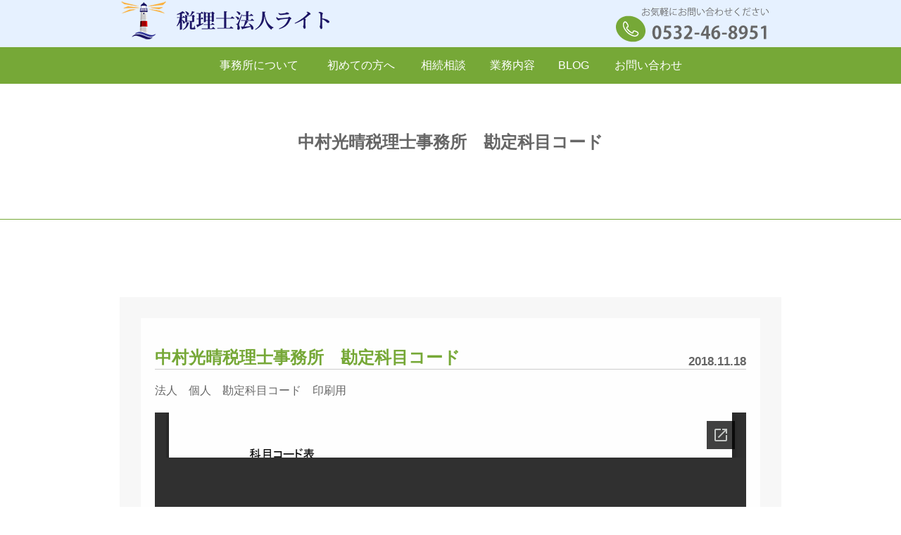

--- FILE ---
content_type: text/html; charset=UTF-8
request_url: https://www.nakamurakaikei.biz/2018/11/18/%E4%B8%AD%E6%9D%91%E8%A3%95%E4%B8%80%E7%A8%8E%E7%90%86%E5%A3%AB%E4%BA%8B%E5%8B%99%E6%89%80%E3%80%80%E5%8B%98%E5%AE%9A%E7%A7%91%E7%9B%AE%E3%82%B3%E3%83%BC%E3%83%89/
body_size: 11007
content:
<!DOCTYPE HTML>
<html>
<head>
<meta http-equiv="Content-Type" content="text/html; charset=utf-8">
<meta name="viewport" content="width=device-width, user-scalable=no">

<link href="https://www.nakamurakaikei.biz/wp/wp-content/themes/wp-nakamurakaikei/style.css" rel="stylesheet" type="text/css">
<link href="https://www.nakamurakaikei.biz/wp/wp-content/themes/wp-nakamurakaikei/responsive.css" rel="stylesheet" type="text/css">
<script src="https://ajax.googleapis.com/ajax/libs/jquery/1.12.4/jquery.min.js"></script>
<script type="text/javascript" src="https://www.nakamurakaikei.biz/wp/wp-content/themes/wp-nakamurakaikei/js/common.js"></script>
<script src="https://www.nakamurakaikei.biz/wp/wp-content/themes/wp-nakamurakaikei/js/jquery.bxslider.min.js"></script>
<script>
$(function(){
	var sliderImg = $('.bxslider li').length;
	if(sliderImg > 1){
		$('.bxslider').bxSlider({
			auto: true,
			pager: false,
			controls: false,
			mode: 'fade',
			speed: 2000,
		});	
	}
});

$(function(){
	$(window).on('load resize',function(){
		var header = $('#header')
		header_offset = header.offset();
		header_height = header.height();
	});
	$(window).scroll(function () {
		if( window.matchMedia('(min-width:1000px)').matches ){
			if($(window).scrollTop() > header_offset.top + header_height) {
				$('#header').addClass('fixed');
				$('body').css('padding-top', header_height);
			}else {
				$('#header').removeClass('fixed');
				$('body').css('padding-top', '');
			}
		}
	});
});
</script>
	<style>img:is([sizes="auto" i], [sizes^="auto," i]) { contain-intrinsic-size: 3000px 1500px }</style>
	
		<!-- All in One SEO 4.9.3 - aioseo.com -->
		<title>中村光晴税理士事務所 勘定科目コード | 豊橋市の税理士は税理士法人ライト</title>
	<meta name="robots" content="max-image-preview:large" />
	<meta name="author" content="nakamura"/>
	<link rel="canonical" href="https://www.nakamurakaikei.biz/2018/11/18/%e4%b8%ad%e6%9d%91%e8%a3%95%e4%b8%80%e7%a8%8e%e7%90%86%e5%a3%ab%e4%ba%8b%e5%8b%99%e6%89%80%e3%80%80%e5%8b%98%e5%ae%9a%e7%a7%91%e7%9b%ae%e3%82%b3%e3%83%bc%e3%83%89/" />
	<meta name="generator" content="All in One SEO (AIOSEO) 4.9.3" />
		<script type="application/ld+json" class="aioseo-schema">
			{"@context":"https:\/\/schema.org","@graph":[{"@type":"Article","@id":"https:\/\/www.nakamurakaikei.biz\/2018\/11\/18\/%e4%b8%ad%e6%9d%91%e8%a3%95%e4%b8%80%e7%a8%8e%e7%90%86%e5%a3%ab%e4%ba%8b%e5%8b%99%e6%89%80%e3%80%80%e5%8b%98%e5%ae%9a%e7%a7%91%e7%9b%ae%e3%82%b3%e3%83%bc%e3%83%89\/#article","name":"\u4e2d\u6751\u5149\u6674\u7a0e\u7406\u58eb\u4e8b\u52d9\u6240 \u52d8\u5b9a\u79d1\u76ee\u30b3\u30fc\u30c9 | \u8c4a\u6a4b\u5e02\u306e\u7a0e\u7406\u58eb\u306f\u7a0e\u7406\u58eb\u6cd5\u4eba\u30e9\u30a4\u30c8","headline":"\u4e2d\u6751\u5149\u6674\u7a0e\u7406\u58eb\u4e8b\u52d9\u6240\u3000\u52d8\u5b9a\u79d1\u76ee\u30b3\u30fc\u30c9","author":{"@id":"https:\/\/www.nakamurakaikei.biz\/author\/nakamura\/#author"},"publisher":{"@id":"https:\/\/www.nakamurakaikei.biz\/#organization"},"datePublished":"2018-11-18T16:01:53+09:00","dateModified":"2018-11-18T16:01:53+09:00","inLanguage":"ja","mainEntityOfPage":{"@id":"https:\/\/www.nakamurakaikei.biz\/2018\/11\/18\/%e4%b8%ad%e6%9d%91%e8%a3%95%e4%b8%80%e7%a8%8e%e7%90%86%e5%a3%ab%e4%ba%8b%e5%8b%99%e6%89%80%e3%80%80%e5%8b%98%e5%ae%9a%e7%a7%91%e7%9b%ae%e3%82%b3%e3%83%bc%e3%83%89\/#webpage"},"isPartOf":{"@id":"https:\/\/www.nakamurakaikei.biz\/2018\/11\/18\/%e4%b8%ad%e6%9d%91%e8%a3%95%e4%b8%80%e7%a8%8e%e7%90%86%e5%a3%ab%e4%ba%8b%e5%8b%99%e6%89%80%e3%80%80%e5%8b%98%e5%ae%9a%e7%a7%91%e7%9b%ae%e3%82%b3%e3%83%bc%e3%83%89\/#webpage"},"articleSection":"\u305d\u306e\u4ed6"},{"@type":"BreadcrumbList","@id":"https:\/\/www.nakamurakaikei.biz\/2018\/11\/18\/%e4%b8%ad%e6%9d%91%e8%a3%95%e4%b8%80%e7%a8%8e%e7%90%86%e5%a3%ab%e4%ba%8b%e5%8b%99%e6%89%80%e3%80%80%e5%8b%98%e5%ae%9a%e7%a7%91%e7%9b%ae%e3%82%b3%e3%83%bc%e3%83%89\/#breadcrumblist","itemListElement":[{"@type":"ListItem","@id":"https:\/\/www.nakamurakaikei.biz#listItem","position":1,"name":"\u30db\u30fc\u30e0","item":"https:\/\/www.nakamurakaikei.biz","nextItem":{"@type":"ListItem","@id":"https:\/\/www.nakamurakaikei.biz\/other\/#listItem","name":"\u305d\u306e\u4ed6"}},{"@type":"ListItem","@id":"https:\/\/www.nakamurakaikei.biz\/other\/#listItem","position":2,"name":"\u305d\u306e\u4ed6","item":"https:\/\/www.nakamurakaikei.biz\/other\/","nextItem":{"@type":"ListItem","@id":"https:\/\/www.nakamurakaikei.biz\/2018\/11\/18\/%e4%b8%ad%e6%9d%91%e8%a3%95%e4%b8%80%e7%a8%8e%e7%90%86%e5%a3%ab%e4%ba%8b%e5%8b%99%e6%89%80%e3%80%80%e5%8b%98%e5%ae%9a%e7%a7%91%e7%9b%ae%e3%82%b3%e3%83%bc%e3%83%89\/#listItem","name":"\u4e2d\u6751\u5149\u6674\u7a0e\u7406\u58eb\u4e8b\u52d9\u6240\u3000\u52d8\u5b9a\u79d1\u76ee\u30b3\u30fc\u30c9"},"previousItem":{"@type":"ListItem","@id":"https:\/\/www.nakamurakaikei.biz#listItem","name":"\u30db\u30fc\u30e0"}},{"@type":"ListItem","@id":"https:\/\/www.nakamurakaikei.biz\/2018\/11\/18\/%e4%b8%ad%e6%9d%91%e8%a3%95%e4%b8%80%e7%a8%8e%e7%90%86%e5%a3%ab%e4%ba%8b%e5%8b%99%e6%89%80%e3%80%80%e5%8b%98%e5%ae%9a%e7%a7%91%e7%9b%ae%e3%82%b3%e3%83%bc%e3%83%89\/#listItem","position":3,"name":"\u4e2d\u6751\u5149\u6674\u7a0e\u7406\u58eb\u4e8b\u52d9\u6240\u3000\u52d8\u5b9a\u79d1\u76ee\u30b3\u30fc\u30c9","previousItem":{"@type":"ListItem","@id":"https:\/\/www.nakamurakaikei.biz\/other\/#listItem","name":"\u305d\u306e\u4ed6"}}]},{"@type":"Organization","@id":"https:\/\/www.nakamurakaikei.biz\/#organization","name":"\u8c4a\u6a4b\u5e02\u306e\u7a0e\u7406\u58eb\u306f\u7a0e\u7406\u58eb\u6cd5\u4eba\u30e9\u30a4\u30c8","description":"\u8c4a\u6a4b\u5e02\u5929\u4f2f\u753a\u306b\u3066\u7a0e\u7406\u58eb\u4e8b\u52d9\u6240\u3092\u958b\u696d\u3057\u3066\u3044\u307e\u3059\u3002 \u7a0e\u52d9\u7533\u544a\u3001\u958b\u696d\u652f\u63f4\u3001\u76f8\u7d9a\u76f8\u8ac7\u3001\u4e8b\u696d\u627f\u7d99\u3001\u7bc0\u7a0e\u5bfe\u7b56\u306a\u3069\u304a\u6c17\u8efd\u306b\u3054\u76f8\u8ac7\u304f\u3060\u3055\u3044\u3002","url":"https:\/\/www.nakamurakaikei.biz\/"},{"@type":"Person","@id":"https:\/\/www.nakamurakaikei.biz\/author\/nakamura\/#author","url":"https:\/\/www.nakamurakaikei.biz\/author\/nakamura\/","name":"nakamura","image":{"@type":"ImageObject","@id":"https:\/\/www.nakamurakaikei.biz\/2018\/11\/18\/%e4%b8%ad%e6%9d%91%e8%a3%95%e4%b8%80%e7%a8%8e%e7%90%86%e5%a3%ab%e4%ba%8b%e5%8b%99%e6%89%80%e3%80%80%e5%8b%98%e5%ae%9a%e7%a7%91%e7%9b%ae%e3%82%b3%e3%83%bc%e3%83%89\/#authorImage","url":"https:\/\/secure.gravatar.com\/avatar\/244bc82cf208fd49734a2c3888645674a0b733da6284ed9ed9ae795b8766e61f?s=96&d=mm&r=g","width":96,"height":96,"caption":"nakamura"}},{"@type":"WebPage","@id":"https:\/\/www.nakamurakaikei.biz\/2018\/11\/18\/%e4%b8%ad%e6%9d%91%e8%a3%95%e4%b8%80%e7%a8%8e%e7%90%86%e5%a3%ab%e4%ba%8b%e5%8b%99%e6%89%80%e3%80%80%e5%8b%98%e5%ae%9a%e7%a7%91%e7%9b%ae%e3%82%b3%e3%83%bc%e3%83%89\/#webpage","url":"https:\/\/www.nakamurakaikei.biz\/2018\/11\/18\/%e4%b8%ad%e6%9d%91%e8%a3%95%e4%b8%80%e7%a8%8e%e7%90%86%e5%a3%ab%e4%ba%8b%e5%8b%99%e6%89%80%e3%80%80%e5%8b%98%e5%ae%9a%e7%a7%91%e7%9b%ae%e3%82%b3%e3%83%bc%e3%83%89\/","name":"\u4e2d\u6751\u5149\u6674\u7a0e\u7406\u58eb\u4e8b\u52d9\u6240 \u52d8\u5b9a\u79d1\u76ee\u30b3\u30fc\u30c9 | \u8c4a\u6a4b\u5e02\u306e\u7a0e\u7406\u58eb\u306f\u7a0e\u7406\u58eb\u6cd5\u4eba\u30e9\u30a4\u30c8","inLanguage":"ja","isPartOf":{"@id":"https:\/\/www.nakamurakaikei.biz\/#website"},"breadcrumb":{"@id":"https:\/\/www.nakamurakaikei.biz\/2018\/11\/18\/%e4%b8%ad%e6%9d%91%e8%a3%95%e4%b8%80%e7%a8%8e%e7%90%86%e5%a3%ab%e4%ba%8b%e5%8b%99%e6%89%80%e3%80%80%e5%8b%98%e5%ae%9a%e7%a7%91%e7%9b%ae%e3%82%b3%e3%83%bc%e3%83%89\/#breadcrumblist"},"author":{"@id":"https:\/\/www.nakamurakaikei.biz\/author\/nakamura\/#author"},"creator":{"@id":"https:\/\/www.nakamurakaikei.biz\/author\/nakamura\/#author"},"datePublished":"2018-11-18T16:01:53+09:00","dateModified":"2018-11-18T16:01:53+09:00"},{"@type":"WebSite","@id":"https:\/\/www.nakamurakaikei.biz\/#website","url":"https:\/\/www.nakamurakaikei.biz\/","name":"\u8c4a\u6a4b\u5e02\u306e\u7a0e\u7406\u58eb\u306f\u7a0e\u7406\u58eb\u6cd5\u4eba\u30e9\u30a4\u30c8","description":"\u8c4a\u6a4b\u5e02\u5929\u4f2f\u753a\u306b\u3066\u7a0e\u7406\u58eb\u4e8b\u52d9\u6240\u3092\u958b\u696d\u3057\u3066\u3044\u307e\u3059\u3002 \u7a0e\u52d9\u7533\u544a\u3001\u958b\u696d\u652f\u63f4\u3001\u76f8\u7d9a\u76f8\u8ac7\u3001\u4e8b\u696d\u627f\u7d99\u3001\u7bc0\u7a0e\u5bfe\u7b56\u306a\u3069\u304a\u6c17\u8efd\u306b\u3054\u76f8\u8ac7\u304f\u3060\u3055\u3044\u3002","inLanguage":"ja","publisher":{"@id":"https:\/\/www.nakamurakaikei.biz\/#organization"}}]}
		</script>
		<!-- All in One SEO -->

<link rel='dns-prefetch' href='//netdna.bootstrapcdn.com' />
<link rel="alternate" type="application/rss+xml" title="豊橋市の税理士は税理士法人ライト &raquo; 中村光晴税理士事務所　勘定科目コード のコメントのフィード" href="https://www.nakamurakaikei.biz/2018/11/18/%e4%b8%ad%e6%9d%91%e8%a3%95%e4%b8%80%e7%a8%8e%e7%90%86%e5%a3%ab%e4%ba%8b%e5%8b%99%e6%89%80%e3%80%80%e5%8b%98%e5%ae%9a%e7%a7%91%e7%9b%ae%e3%82%b3%e3%83%bc%e3%83%89/feed/" />
<script type="text/javascript">
/* <![CDATA[ */
window._wpemojiSettings = {"baseUrl":"https:\/\/s.w.org\/images\/core\/emoji\/16.0.1\/72x72\/","ext":".png","svgUrl":"https:\/\/s.w.org\/images\/core\/emoji\/16.0.1\/svg\/","svgExt":".svg","source":{"concatemoji":"https:\/\/www.nakamurakaikei.biz\/wp\/wp-includes\/js\/wp-emoji-release.min.js?ver=6.8.3"}};
/*! This file is auto-generated */
!function(s,n){var o,i,e;function c(e){try{var t={supportTests:e,timestamp:(new Date).valueOf()};sessionStorage.setItem(o,JSON.stringify(t))}catch(e){}}function p(e,t,n){e.clearRect(0,0,e.canvas.width,e.canvas.height),e.fillText(t,0,0);var t=new Uint32Array(e.getImageData(0,0,e.canvas.width,e.canvas.height).data),a=(e.clearRect(0,0,e.canvas.width,e.canvas.height),e.fillText(n,0,0),new Uint32Array(e.getImageData(0,0,e.canvas.width,e.canvas.height).data));return t.every(function(e,t){return e===a[t]})}function u(e,t){e.clearRect(0,0,e.canvas.width,e.canvas.height),e.fillText(t,0,0);for(var n=e.getImageData(16,16,1,1),a=0;a<n.data.length;a++)if(0!==n.data[a])return!1;return!0}function f(e,t,n,a){switch(t){case"flag":return n(e,"\ud83c\udff3\ufe0f\u200d\u26a7\ufe0f","\ud83c\udff3\ufe0f\u200b\u26a7\ufe0f")?!1:!n(e,"\ud83c\udde8\ud83c\uddf6","\ud83c\udde8\u200b\ud83c\uddf6")&&!n(e,"\ud83c\udff4\udb40\udc67\udb40\udc62\udb40\udc65\udb40\udc6e\udb40\udc67\udb40\udc7f","\ud83c\udff4\u200b\udb40\udc67\u200b\udb40\udc62\u200b\udb40\udc65\u200b\udb40\udc6e\u200b\udb40\udc67\u200b\udb40\udc7f");case"emoji":return!a(e,"\ud83e\udedf")}return!1}function g(e,t,n,a){var r="undefined"!=typeof WorkerGlobalScope&&self instanceof WorkerGlobalScope?new OffscreenCanvas(300,150):s.createElement("canvas"),o=r.getContext("2d",{willReadFrequently:!0}),i=(o.textBaseline="top",o.font="600 32px Arial",{});return e.forEach(function(e){i[e]=t(o,e,n,a)}),i}function t(e){var t=s.createElement("script");t.src=e,t.defer=!0,s.head.appendChild(t)}"undefined"!=typeof Promise&&(o="wpEmojiSettingsSupports",i=["flag","emoji"],n.supports={everything:!0,everythingExceptFlag:!0},e=new Promise(function(e){s.addEventListener("DOMContentLoaded",e,{once:!0})}),new Promise(function(t){var n=function(){try{var e=JSON.parse(sessionStorage.getItem(o));if("object"==typeof e&&"number"==typeof e.timestamp&&(new Date).valueOf()<e.timestamp+604800&&"object"==typeof e.supportTests)return e.supportTests}catch(e){}return null}();if(!n){if("undefined"!=typeof Worker&&"undefined"!=typeof OffscreenCanvas&&"undefined"!=typeof URL&&URL.createObjectURL&&"undefined"!=typeof Blob)try{var e="postMessage("+g.toString()+"("+[JSON.stringify(i),f.toString(),p.toString(),u.toString()].join(",")+"));",a=new Blob([e],{type:"text/javascript"}),r=new Worker(URL.createObjectURL(a),{name:"wpTestEmojiSupports"});return void(r.onmessage=function(e){c(n=e.data),r.terminate(),t(n)})}catch(e){}c(n=g(i,f,p,u))}t(n)}).then(function(e){for(var t in e)n.supports[t]=e[t],n.supports.everything=n.supports.everything&&n.supports[t],"flag"!==t&&(n.supports.everythingExceptFlag=n.supports.everythingExceptFlag&&n.supports[t]);n.supports.everythingExceptFlag=n.supports.everythingExceptFlag&&!n.supports.flag,n.DOMReady=!1,n.readyCallback=function(){n.DOMReady=!0}}).then(function(){return e}).then(function(){var e;n.supports.everything||(n.readyCallback(),(e=n.source||{}).concatemoji?t(e.concatemoji):e.wpemoji&&e.twemoji&&(t(e.twemoji),t(e.wpemoji)))}))}((window,document),window._wpemojiSettings);
/* ]]> */
</script>
<style id='wp-emoji-styles-inline-css' type='text/css'>

	img.wp-smiley, img.emoji {
		display: inline !important;
		border: none !important;
		box-shadow: none !important;
		height: 1em !important;
		width: 1em !important;
		margin: 0 0.07em !important;
		vertical-align: -0.1em !important;
		background: none !important;
		padding: 0 !important;
	}
</style>
<link rel='stylesheet' id='wp-block-library-css' href='https://www.nakamurakaikei.biz/wp/wp-includes/css/dist/block-library/style.min.css?ver=6.8.3' type='text/css' media='all' />
<style id='classic-theme-styles-inline-css' type='text/css'>
/*! This file is auto-generated */
.wp-block-button__link{color:#fff;background-color:#32373c;border-radius:9999px;box-shadow:none;text-decoration:none;padding:calc(.667em + 2px) calc(1.333em + 2px);font-size:1.125em}.wp-block-file__button{background:#32373c;color:#fff;text-decoration:none}
</style>
<link rel='stylesheet' id='aioseo/css/src/vue/standalone/blocks/table-of-contents/global.scss-css' href='https://www.nakamurakaikei.biz/wp/wp-content/plugins/all-in-one-seo-pack/dist/Lite/assets/css/table-of-contents/global.e90f6d47.css?ver=4.9.3' type='text/css' media='all' />
<style id='global-styles-inline-css' type='text/css'>
:root{--wp--preset--aspect-ratio--square: 1;--wp--preset--aspect-ratio--4-3: 4/3;--wp--preset--aspect-ratio--3-4: 3/4;--wp--preset--aspect-ratio--3-2: 3/2;--wp--preset--aspect-ratio--2-3: 2/3;--wp--preset--aspect-ratio--16-9: 16/9;--wp--preset--aspect-ratio--9-16: 9/16;--wp--preset--color--black: #000000;--wp--preset--color--cyan-bluish-gray: #abb8c3;--wp--preset--color--white: #ffffff;--wp--preset--color--pale-pink: #f78da7;--wp--preset--color--vivid-red: #cf2e2e;--wp--preset--color--luminous-vivid-orange: #ff6900;--wp--preset--color--luminous-vivid-amber: #fcb900;--wp--preset--color--light-green-cyan: #7bdcb5;--wp--preset--color--vivid-green-cyan: #00d084;--wp--preset--color--pale-cyan-blue: #8ed1fc;--wp--preset--color--vivid-cyan-blue: #0693e3;--wp--preset--color--vivid-purple: #9b51e0;--wp--preset--gradient--vivid-cyan-blue-to-vivid-purple: linear-gradient(135deg,rgba(6,147,227,1) 0%,rgb(155,81,224) 100%);--wp--preset--gradient--light-green-cyan-to-vivid-green-cyan: linear-gradient(135deg,rgb(122,220,180) 0%,rgb(0,208,130) 100%);--wp--preset--gradient--luminous-vivid-amber-to-luminous-vivid-orange: linear-gradient(135deg,rgba(252,185,0,1) 0%,rgba(255,105,0,1) 100%);--wp--preset--gradient--luminous-vivid-orange-to-vivid-red: linear-gradient(135deg,rgba(255,105,0,1) 0%,rgb(207,46,46) 100%);--wp--preset--gradient--very-light-gray-to-cyan-bluish-gray: linear-gradient(135deg,rgb(238,238,238) 0%,rgb(169,184,195) 100%);--wp--preset--gradient--cool-to-warm-spectrum: linear-gradient(135deg,rgb(74,234,220) 0%,rgb(151,120,209) 20%,rgb(207,42,186) 40%,rgb(238,44,130) 60%,rgb(251,105,98) 80%,rgb(254,248,76) 100%);--wp--preset--gradient--blush-light-purple: linear-gradient(135deg,rgb(255,206,236) 0%,rgb(152,150,240) 100%);--wp--preset--gradient--blush-bordeaux: linear-gradient(135deg,rgb(254,205,165) 0%,rgb(254,45,45) 50%,rgb(107,0,62) 100%);--wp--preset--gradient--luminous-dusk: linear-gradient(135deg,rgb(255,203,112) 0%,rgb(199,81,192) 50%,rgb(65,88,208) 100%);--wp--preset--gradient--pale-ocean: linear-gradient(135deg,rgb(255,245,203) 0%,rgb(182,227,212) 50%,rgb(51,167,181) 100%);--wp--preset--gradient--electric-grass: linear-gradient(135deg,rgb(202,248,128) 0%,rgb(113,206,126) 100%);--wp--preset--gradient--midnight: linear-gradient(135deg,rgb(2,3,129) 0%,rgb(40,116,252) 100%);--wp--preset--font-size--small: 13px;--wp--preset--font-size--medium: 20px;--wp--preset--font-size--large: 36px;--wp--preset--font-size--x-large: 42px;--wp--preset--spacing--20: 0.44rem;--wp--preset--spacing--30: 0.67rem;--wp--preset--spacing--40: 1rem;--wp--preset--spacing--50: 1.5rem;--wp--preset--spacing--60: 2.25rem;--wp--preset--spacing--70: 3.38rem;--wp--preset--spacing--80: 5.06rem;--wp--preset--shadow--natural: 6px 6px 9px rgba(0, 0, 0, 0.2);--wp--preset--shadow--deep: 12px 12px 50px rgba(0, 0, 0, 0.4);--wp--preset--shadow--sharp: 6px 6px 0px rgba(0, 0, 0, 0.2);--wp--preset--shadow--outlined: 6px 6px 0px -3px rgba(255, 255, 255, 1), 6px 6px rgba(0, 0, 0, 1);--wp--preset--shadow--crisp: 6px 6px 0px rgba(0, 0, 0, 1);}:where(.is-layout-flex){gap: 0.5em;}:where(.is-layout-grid){gap: 0.5em;}body .is-layout-flex{display: flex;}.is-layout-flex{flex-wrap: wrap;align-items: center;}.is-layout-flex > :is(*, div){margin: 0;}body .is-layout-grid{display: grid;}.is-layout-grid > :is(*, div){margin: 0;}:where(.wp-block-columns.is-layout-flex){gap: 2em;}:where(.wp-block-columns.is-layout-grid){gap: 2em;}:where(.wp-block-post-template.is-layout-flex){gap: 1.25em;}:where(.wp-block-post-template.is-layout-grid){gap: 1.25em;}.has-black-color{color: var(--wp--preset--color--black) !important;}.has-cyan-bluish-gray-color{color: var(--wp--preset--color--cyan-bluish-gray) !important;}.has-white-color{color: var(--wp--preset--color--white) !important;}.has-pale-pink-color{color: var(--wp--preset--color--pale-pink) !important;}.has-vivid-red-color{color: var(--wp--preset--color--vivid-red) !important;}.has-luminous-vivid-orange-color{color: var(--wp--preset--color--luminous-vivid-orange) !important;}.has-luminous-vivid-amber-color{color: var(--wp--preset--color--luminous-vivid-amber) !important;}.has-light-green-cyan-color{color: var(--wp--preset--color--light-green-cyan) !important;}.has-vivid-green-cyan-color{color: var(--wp--preset--color--vivid-green-cyan) !important;}.has-pale-cyan-blue-color{color: var(--wp--preset--color--pale-cyan-blue) !important;}.has-vivid-cyan-blue-color{color: var(--wp--preset--color--vivid-cyan-blue) !important;}.has-vivid-purple-color{color: var(--wp--preset--color--vivid-purple) !important;}.has-black-background-color{background-color: var(--wp--preset--color--black) !important;}.has-cyan-bluish-gray-background-color{background-color: var(--wp--preset--color--cyan-bluish-gray) !important;}.has-white-background-color{background-color: var(--wp--preset--color--white) !important;}.has-pale-pink-background-color{background-color: var(--wp--preset--color--pale-pink) !important;}.has-vivid-red-background-color{background-color: var(--wp--preset--color--vivid-red) !important;}.has-luminous-vivid-orange-background-color{background-color: var(--wp--preset--color--luminous-vivid-orange) !important;}.has-luminous-vivid-amber-background-color{background-color: var(--wp--preset--color--luminous-vivid-amber) !important;}.has-light-green-cyan-background-color{background-color: var(--wp--preset--color--light-green-cyan) !important;}.has-vivid-green-cyan-background-color{background-color: var(--wp--preset--color--vivid-green-cyan) !important;}.has-pale-cyan-blue-background-color{background-color: var(--wp--preset--color--pale-cyan-blue) !important;}.has-vivid-cyan-blue-background-color{background-color: var(--wp--preset--color--vivid-cyan-blue) !important;}.has-vivid-purple-background-color{background-color: var(--wp--preset--color--vivid-purple) !important;}.has-black-border-color{border-color: var(--wp--preset--color--black) !important;}.has-cyan-bluish-gray-border-color{border-color: var(--wp--preset--color--cyan-bluish-gray) !important;}.has-white-border-color{border-color: var(--wp--preset--color--white) !important;}.has-pale-pink-border-color{border-color: var(--wp--preset--color--pale-pink) !important;}.has-vivid-red-border-color{border-color: var(--wp--preset--color--vivid-red) !important;}.has-luminous-vivid-orange-border-color{border-color: var(--wp--preset--color--luminous-vivid-orange) !important;}.has-luminous-vivid-amber-border-color{border-color: var(--wp--preset--color--luminous-vivid-amber) !important;}.has-light-green-cyan-border-color{border-color: var(--wp--preset--color--light-green-cyan) !important;}.has-vivid-green-cyan-border-color{border-color: var(--wp--preset--color--vivid-green-cyan) !important;}.has-pale-cyan-blue-border-color{border-color: var(--wp--preset--color--pale-cyan-blue) !important;}.has-vivid-cyan-blue-border-color{border-color: var(--wp--preset--color--vivid-cyan-blue) !important;}.has-vivid-purple-border-color{border-color: var(--wp--preset--color--vivid-purple) !important;}.has-vivid-cyan-blue-to-vivid-purple-gradient-background{background: var(--wp--preset--gradient--vivid-cyan-blue-to-vivid-purple) !important;}.has-light-green-cyan-to-vivid-green-cyan-gradient-background{background: var(--wp--preset--gradient--light-green-cyan-to-vivid-green-cyan) !important;}.has-luminous-vivid-amber-to-luminous-vivid-orange-gradient-background{background: var(--wp--preset--gradient--luminous-vivid-amber-to-luminous-vivid-orange) !important;}.has-luminous-vivid-orange-to-vivid-red-gradient-background{background: var(--wp--preset--gradient--luminous-vivid-orange-to-vivid-red) !important;}.has-very-light-gray-to-cyan-bluish-gray-gradient-background{background: var(--wp--preset--gradient--very-light-gray-to-cyan-bluish-gray) !important;}.has-cool-to-warm-spectrum-gradient-background{background: var(--wp--preset--gradient--cool-to-warm-spectrum) !important;}.has-blush-light-purple-gradient-background{background: var(--wp--preset--gradient--blush-light-purple) !important;}.has-blush-bordeaux-gradient-background{background: var(--wp--preset--gradient--blush-bordeaux) !important;}.has-luminous-dusk-gradient-background{background: var(--wp--preset--gradient--luminous-dusk) !important;}.has-pale-ocean-gradient-background{background: var(--wp--preset--gradient--pale-ocean) !important;}.has-electric-grass-gradient-background{background: var(--wp--preset--gradient--electric-grass) !important;}.has-midnight-gradient-background{background: var(--wp--preset--gradient--midnight) !important;}.has-small-font-size{font-size: var(--wp--preset--font-size--small) !important;}.has-medium-font-size{font-size: var(--wp--preset--font-size--medium) !important;}.has-large-font-size{font-size: var(--wp--preset--font-size--large) !important;}.has-x-large-font-size{font-size: var(--wp--preset--font-size--x-large) !important;}
:where(.wp-block-post-template.is-layout-flex){gap: 1.25em;}:where(.wp-block-post-template.is-layout-grid){gap: 1.25em;}
:where(.wp-block-columns.is-layout-flex){gap: 2em;}:where(.wp-block-columns.is-layout-grid){gap: 2em;}
:root :where(.wp-block-pullquote){font-size: 1.5em;line-height: 1.6;}
</style>
<link rel='stylesheet' id='contact-form-7-css' href='https://www.nakamurakaikei.biz/wp/wp-content/plugins/contact-form-7/includes/css/styles.css?ver=6.1.4' type='text/css' media='all' />
<link rel='stylesheet' id='font-awesome-css' href='//netdna.bootstrapcdn.com/font-awesome/4.1.0/css/font-awesome.css' type='text/css' media='screen' />
<link rel='stylesheet' id='wp-pagenavi-css' href='https://www.nakamurakaikei.biz/wp/wp-content/plugins/wp-pagenavi/pagenavi-css.css?ver=2.70' type='text/css' media='all' />
<link rel='stylesheet' id='jquery.lightbox.min.css-css' href='https://www.nakamurakaikei.biz/wp/wp-content/plugins/wp-jquery-lightbox/lightboxes/wp-jquery-lightbox/styles/lightbox.min.css?ver=2.3.4' type='text/css' media='all' />
<link rel='stylesheet' id='jqlb-overrides-css' href='https://www.nakamurakaikei.biz/wp/wp-content/plugins/wp-jquery-lightbox/lightboxes/wp-jquery-lightbox/styles/overrides.css?ver=2.3.4' type='text/css' media='all' />
<style id='jqlb-overrides-inline-css' type='text/css'>

			#outerImageContainer {
				box-shadow: 0 0 4px 2px rgba(0,0,0,.2);
			}
			#imageContainer{
				padding: 6px;
			}
			#imageDataContainer {
				box-shadow: 0 -4px 0 0 #fff, 0 0 4px 2px rgba(0,0,0,.1);
				z-index: auto;
			}
			#prevArrow,
			#nextArrow{
				background-color: rgba(255,255,255,.7;
				color: #000000;
			}
</style>
<script type="text/javascript" src="https://www.nakamurakaikei.biz/wp/wp-includes/js/jquery/jquery.min.js?ver=3.7.1" id="jquery-core-js"></script>
<script type="text/javascript" src="https://www.nakamurakaikei.biz/wp/wp-includes/js/jquery/jquery-migrate.min.js?ver=3.4.1" id="jquery-migrate-js"></script>
<link rel="https://api.w.org/" href="https://www.nakamurakaikei.biz/wp-json/" /><link rel="alternate" title="JSON" type="application/json" href="https://www.nakamurakaikei.biz/wp-json/wp/v2/posts/665" /><link rel="EditURI" type="application/rsd+xml" title="RSD" href="https://www.nakamurakaikei.biz/wp/xmlrpc.php?rsd" />
<meta name="generator" content="WordPress 6.8.3" />
<link rel='shortlink' href='https://www.nakamurakaikei.biz/?p=665' />
<link rel="alternate" title="oEmbed (JSON)" type="application/json+oembed" href="https://www.nakamurakaikei.biz/wp-json/oembed/1.0/embed?url=https%3A%2F%2Fwww.nakamurakaikei.biz%2F2018%2F11%2F18%2F%25e4%25b8%25ad%25e6%259d%2591%25e8%25a3%2595%25e4%25b8%2580%25e7%25a8%258e%25e7%2590%2586%25e5%25a3%25ab%25e4%25ba%258b%25e5%258b%2599%25e6%2589%2580%25e3%2580%2580%25e5%258b%2598%25e5%25ae%259a%25e7%25a7%2591%25e7%259b%25ae%25e3%2582%25b3%25e3%2583%25bc%25e3%2583%2589%2F" />
<link rel="alternate" title="oEmbed (XML)" type="text/xml+oembed" href="https://www.nakamurakaikei.biz/wp-json/oembed/1.0/embed?url=https%3A%2F%2Fwww.nakamurakaikei.biz%2F2018%2F11%2F18%2F%25e4%25b8%25ad%25e6%259d%2591%25e8%25a3%2595%25e4%25b8%2580%25e7%25a8%258e%25e7%2590%2586%25e5%25a3%25ab%25e4%25ba%258b%25e5%258b%2599%25e6%2589%2580%25e3%2580%2580%25e5%258b%2598%25e5%25ae%259a%25e7%25a7%2591%25e7%259b%25ae%25e3%2582%25b3%25e3%2583%25bc%25e3%2583%2589%2F&#038;format=xml" />

<style>
.scroll-back-to-top-wrapper {
    position: fixed;
	opacity: 0;
	visibility: hidden;
	overflow: hidden;
	text-align: center;
	z-index: 99999999;
    background-color: #777777;
	color: #eeeeee;
	width: 50px;
	height: 48px;
	line-height: 48px;
	right: 30px;
	bottom: 30px;
	padding-top: 2px;
	border-top-left-radius: 10px;
	border-top-right-radius: 10px;
	border-bottom-right-radius: 10px;
	border-bottom-left-radius: 10px;
	-webkit-transition: all 0.5s ease-in-out;
	-moz-transition: all 0.5s ease-in-out;
	-ms-transition: all 0.5s ease-in-out;
	-o-transition: all 0.5s ease-in-out;
	transition: all 0.5s ease-in-out;
}
.scroll-back-to-top-wrapper:hover {
	background-color: #888888;
  color: #eeeeee;
}
.scroll-back-to-top-wrapper.show {
    visibility:visible;
    cursor:pointer;
	opacity: 1.0;
}
.scroll-back-to-top-wrapper i.fa {
	line-height: inherit;
}
.scroll-back-to-top-wrapper .fa-lg {
	vertical-align: 0;
}
</style><link rel="icon" href="https://www.nakamurakaikei.biz/wp/wp-content/themes/wp-nakamurakaikei/favicon.ico" sizes="32x32" />
<link rel="icon" href="https://www.nakamurakaikei.biz/wp/wp-content/themes/wp-nakamurakaikei/favicon.ico" sizes="192x192" />
<link rel="apple-touch-icon" href="https://www.nakamurakaikei.biz/wp/wp-content/themes/wp-nakamurakaikei/favicon.ico" />
<meta name="msapplication-TileImage" content="https://www.nakamurakaikei.biz/wp/wp-content/themes/wp-nakamurakaikei/favicon.ico" />
<!-- Global site tag (gtag.js) - Google Analytics -->
<script async src="https://www.googletagmanager.com/gtag/js?id=UA-124896429-1"></script>
<script>
  window.dataLayer = window.dataLayer || [];
  function gtag(){dataLayer.push(arguments);}
  gtag('js', new Date());

  gtag('config', 'UA-124896429-1');
</script>
	
</head>

<body>
<div id="header">
	<div class="logo">
    	<div class="inner clear">
    		<div class="left"><a href="https://www.nakamurakaikei.biz"><img src="https://www.nakamurakaikei.biz/wp/wp-content/themes/wp-nakamurakaikei/images/logo.png" alt="税理士法人 ライト"></a></div>
            <div class="right"><a href="tel:0532468951"><img src="https://www.nakamurakaikei.biz/wp/wp-content/themes/wp-nakamurakaikei/images/tel.png"></a></div>
	    </div>
        <div id="sp_nav">
            <a class="open" href="#"></a>
            <div class="sp_inner">
                <a class="close" href="#"></a>
                <ul>
                    <li><a href="https://www.nakamurakaikei.biz/about">事務所について</a></li>
                    <li><a href="https://www.nakamurakaikei.biz/guide">初めての方へ</a></li>
                    <li>
                    	<a href="#">相続相談</a>
                        <div class="sub">
                            <ul>
                            	<li><a href="https://www.nakamurakaikei.biz/service/inheritance">相続相談</a></li>
                                                                                                                                <li><a href="https://www.nakamurakaikei.biz/inheritance_all/90/">相続税について</a></li>
                                                                <li><a href="https://www.nakamurakaikei.biz/inheritance_all/91/">生前贈与について</a></li>
                                                                <li><a href="https://www.nakamurakaikei.biz/inheritance_all/92/">信託を検討中お客様へ</a></li>
                                                                <li><a href="https://www.nakamurakaikei.biz/inheritance_all/93/">同族会社を経営お客様へ</a></li>
                                                                <li><a href="https://www.nakamurakaikei.biz/inheritance_all/94/">保険未加入のお客様へ</a></li>
                                                                <li><a href="https://www.nakamurakaikei.biz/inheritance_all/95/">現預金が多いお客様へ</a></li>
                                                                <li><a href="https://www.nakamurakaikei.biz/inheritance_all/96/">自宅を所有するお客様へ</a></li>
                                                                <li><a href="https://www.nakamurakaikei.biz/inheritance_all/97/">不動産を活用した節税提案</a></li>
                                                                <li><a href="https://www.nakamurakaikei.biz/inheritance_all/98/">広大地を所有お客様へ</a></li>
                                                                <li><a href="https://www.nakamurakaikei.biz/inheritance_all/215/">資産防衛コンサルティング</a></li>
                                                                                            </ul>
	                    </div>
					</li>
                    <li>
                    	<a href="#">業務内容</a>
                        <div class="sub">
                            <ul>
                            	<li><a href="https://www.nakamurakaikei.biz/service">業務内容</a></li>
                                                                                                                                <li><a href="https://www.nakamurakaikei.biz/service_all/%e8%a8%98%e5%b8%b3%e6%8c%87%e5%b0%8e/">記帳指導</a></li>
                                                                <li><a href="https://www.nakamurakaikei.biz/service_all/%e7%a8%8e%e5%8b%99%e7%94%b3%e5%91%8a%e3%83%bb%e7%a2%ba%e5%ae%9a%e7%94%b3%e5%91%8a/">クラウド会計で自計化支援（フィンテック）</a></li>
                                                                <li><a href="https://www.nakamurakaikei.biz/service_all/%e9%96%8b%e6%a5%ad%e6%94%af%e6%8f%b4%e3%83%bb%e6%b3%95%e4%ba%ba%e8%a8%ad%e7%ab%8b/">開業支援・法人設立</a></li>
                                                                <li><a href="https://www.nakamurakaikei.biz/service_all/%e7%b5%8c%e5%96%b6%e6%94%b9%e5%96%84/">経営改善</a></li>
                                                                <li><a href="https://www.nakamurakaikei.biz/service_all/%e7%9b%b8%e7%b6%9a%e7%9b%b8%e8%ab%87/">相続相談・相続対策</a></li>
                                                                <li><a href="https://www.nakamurakaikei.biz/service_all/%e4%ba%8b%e6%a5%ad%e6%89%bf%e7%b6%99/">事業承継</a></li>
                                                                <li><a href="https://www.nakamurakaikei.biz/service_all/mas-%e7%9b%a3%e6%9f%bb/">MAS 監査</a></li>
                                                                <li><a href="https://www.nakamurakaikei.biz/service_all/%e8%be%b2%e6%a5%ad%e7%94%9f%e7%94%a3%e6%b3%95%e4%ba%ba%e3%82%b3%e3%83%b3%e3%82%b5%e3%83%ab%e3%83%86%e3%82%a3%e3%83%b3%e3%82%b0/">農業生産法人コンサルティング</a></li>
                                                                                          </ul>
                      </div>
			    </li>
                    <li>
                        <a href="#">BLOG</a>
                        <div class="sub">
                            <ul>
                            	<li><a href="https://www.nakamurakaikei.biz/blog">BLOG</a></li>
                                                                <li><a href="https://www.nakamurakaikei.biz/%e3%82%bb%e3%83%9f%e3%83%8a%e3%83%bc/">セミナー</a></li><li><a href="https://www.nakamurakaikei.biz/houjin/">法人税</a></li><li><a href="https://www.nakamurakaikei.biz/syotoku/">所得税</a></li><li><a href="https://www.nakamurakaikei.biz/souzoku/">相続税</a></li><li><a href="https://www.nakamurakaikei.biz/syouhi/">消費税</a></li><li><a href="https://www.nakamurakaikei.biz/kensyukai/">研修会案内</a></li><li><a href="https://www.nakamurakaikei.biz/syumi/">所長の趣味</a></li><li><a href="https://www.nakamurakaikei.biz/other/">その他</a></li>                            </ul>
                        </div>
                    </li>
                    <li><a href="https://www.nakamurakaikei.biz/contact">お問い合わせ</a></li>
                </ul>
            </div>
	    </div>
        <div id="slide_bg" style="display:none"></div>
    </div>
    <div class="navigation">
    	<ul class="inner">
        	<li><a class="button" href="https://www.nakamurakaikei.biz/about">事務所について</a></li>
            <li><a class="button" href="https://www.nakamurakaikei.biz/guide">初めての方へ</a></li>
            <li>
            	<a class="button" href="https://www.nakamurakaikei.biz/service/inheritance">相続相談</a>
                <div class="sub">
					<ul class="clear">
																								<li><a href="https://www.nakamurakaikei.biz/inheritance_all/90/">相続税について</a></li>
												<li><a href="https://www.nakamurakaikei.biz/inheritance_all/91/">生前贈与について</a></li>
												<li><a href="https://www.nakamurakaikei.biz/inheritance_all/92/">信託を検討中お客様へ</a></li>
												<li><a href="https://www.nakamurakaikei.biz/inheritance_all/93/">同族会社を経営お客様へ</a></li>
												<li><a href="https://www.nakamurakaikei.biz/inheritance_all/94/">保険未加入のお客様へ</a></li>
												<li><a href="https://www.nakamurakaikei.biz/inheritance_all/95/">現預金が多いお客様へ</a></li>
												<li><a href="https://www.nakamurakaikei.biz/inheritance_all/96/">自宅を所有するお客様へ</a></li>
												<li><a href="https://www.nakamurakaikei.biz/inheritance_all/97/">不動産を活用した節税提案</a></li>
												<li><a href="https://www.nakamurakaikei.biz/inheritance_all/98/">広大地を所有お客様へ</a></li>
												<li><a href="https://www.nakamurakaikei.biz/inheritance_all/215/">資産防衛コンサルティング</a></li>
																	</ul>
				</div>
			</li>
            <li>
				<a class="button" href="https://www.nakamurakaikei.biz/service">業務内容</a>
				<div class="sub">
					<ul class="clear">
																								<li><a href="https://www.nakamurakaikei.biz/service_all/%e8%a8%98%e5%b8%b3%e6%8c%87%e5%b0%8e/">記帳指導</a></li>
												<li><a href="https://www.nakamurakaikei.biz/service_all/%e7%a8%8e%e5%8b%99%e7%94%b3%e5%91%8a%e3%83%bb%e7%a2%ba%e5%ae%9a%e7%94%b3%e5%91%8a/">クラウド会計で自計化支援（フィンテック）</a></li>
												<li><a href="https://www.nakamurakaikei.biz/service_all/%e9%96%8b%e6%a5%ad%e6%94%af%e6%8f%b4%e3%83%bb%e6%b3%95%e4%ba%ba%e8%a8%ad%e7%ab%8b/">開業支援・法人設立</a></li>
												<li><a href="https://www.nakamurakaikei.biz/service_all/%e7%b5%8c%e5%96%b6%e6%94%b9%e5%96%84/">経営改善</a></li>
												<li><a href="https://www.nakamurakaikei.biz/service_all/%e7%9b%b8%e7%b6%9a%e7%9b%b8%e8%ab%87/">相続相談・相続対策</a></li>
												<li><a href="https://www.nakamurakaikei.biz/service_all/%e4%ba%8b%e6%a5%ad%e6%89%bf%e7%b6%99/">事業承継</a></li>
												<li><a href="https://www.nakamurakaikei.biz/service_all/mas-%e7%9b%a3%e6%9f%bb/">MAS 監査</a></li>
												<li><a href="https://www.nakamurakaikei.biz/service_all/%e8%be%b2%e6%a5%ad%e7%94%9f%e7%94%a3%e6%b3%95%e4%ba%ba%e3%82%b3%e3%83%b3%e3%82%b5%e3%83%ab%e3%83%86%e3%82%a3%e3%83%b3%e3%82%b0/">農業生産法人コンサルティング</a></li>
																  </ul>
			  </div>
		  </li>
            <li>
            	<a class="button" href="https://www.nakamurakaikei.biz/blog">BLOG</a>
                <div class="sub">
					<ul class="clear">
						                        <li><a href="https://www.nakamurakaikei.biz/%e3%82%bb%e3%83%9f%e3%83%8a%e3%83%bc/">セミナー</a></li><li><a href="https://www.nakamurakaikei.biz/houjin/">法人税</a></li><li><a href="https://www.nakamurakaikei.biz/syotoku/">所得税</a></li><li><a href="https://www.nakamurakaikei.biz/souzoku/">相続税</a></li><li><a href="https://www.nakamurakaikei.biz/syouhi/">消費税</a></li><li><a href="https://www.nakamurakaikei.biz/kensyukai/">研修会案内</a></li><li><a href="https://www.nakamurakaikei.biz/syumi/">所長の趣味</a></li><li><a href="https://www.nakamurakaikei.biz/other/">その他</a></li>					</ul>
				</div>
            </li>
            <li><a class="button" href="https://www.nakamurakaikei.biz/contact">お問い合わせ</a></li>
        </ul>
    </div>
</div>
<div class="top_wrapper page single">
	    	<div class="top_text_wrapper fade_load">
		<div class="top_text">
	                    <h2>中村光晴税理士事務所　勘定科目コード</h2>
            		</div>
	</div>
</div>

<div id="content" style="padding-top:80px;">

        
		
	<div class="no-main box-gray inner fade_load">
	<div class="box-white">
	<h2><span>2018.11.18</span>中村光晴税理士事務所　勘定科目コード</h2>
	
		<p>法人　個人　勘定科目コード　印刷用</p>
<p><iframe src="//docs.google.com/viewer?url=http%3A%2F%2Fwww.nakamurakaikei.biz%2Fwp%2Fwp-content%2Fuploads%2F2018%2F11%2Fb7ded2f8c9c8a5e083aeff52e39d959d.pdf&hl=ja&embedded=true" class="gde-frame" style="width:100%; height:500px; border: none;" scrolling="no"></iframe>
<p class="gde-text"><a href="http://www.nakamurakaikei.biz/wp/wp-content/uploads/2018/11/b7ded2f8c9c8a5e083aeff52e39d959d.pdf" class="gde-link">Download (PDF, 74KB)</a></p><iframe src="//docs.google.com/viewer?url=http%3A%2F%2Fwww.nakamurakaikei.biz%2Fwp%2Fwp-content%2Fuploads%2F2018%2F11%2F339072c794ce68abb7e9c078072f3d85.pdf&hl=ja&embedded=true" class="gde-frame" style="width:100%; height:500px; border: none;" scrolling="no"></iframe>
<p class="gde-text"><a href="http://www.nakamurakaikei.biz/wp/wp-content/uploads/2018/11/339072c794ce68abb7e9c078072f3d85.pdf" class="gde-link">Download (PDF, 115KB)</a></p><iframe src="//docs.google.com/viewer?url=http%3A%2F%2Fwww.nakamurakaikei.biz%2Fwp%2Fwp-content%2Fuploads%2F2018%2F11%2F05d5afc125d0f69e3d9c1f1d73397ff0.pdf&hl=ja&embedded=true" class="gde-frame" style="width:100%; height:500px; border: none;" scrolling="no"></iframe>
<p class="gde-text"><a href="http://www.nakamurakaikei.biz/wp/wp-content/uploads/2018/11/05d5afc125d0f69e3d9c1f1d73397ff0.pdf" class="gde-link">Download (PDF, 65KB)</a></p></p>
	</div>
         <div class="plink"><span class="prev">&laquo; <a href="https://www.nakamurakaikei.biz/2018/11/08/haiguusyakozyo/" rel="prev">前のコラムへ</a></span><span class=""><a href="https://www.nakamurakaikei.biz">投稿</a></span><span class="next"><a href="https://www.nakamurakaikei.biz/2018/11/29/syokuzi-kyuuyo/" rel="next">次のコラムへ</a> &raquo;</span></div>
    </div>
</div><!-- #content end -->

<div id="footer">
	<div class="inner clear">
	<img src="https://www.nakamurakaikei.biz/wp/wp-content/themes/wp-nakamurakaikei/images/logo.png" alt="税理士法人 ライト" width="240">
        <div class="address clear">
            <p>〒441-8122　愛知県豊橋市天伯町字中里82-1</p>
            <div class="left">
                <div>TEL: <a href="tel:0532468951">0532-46-8951</a></div>
                <div>FAX: 0532-48-8952</div>
            </div>
            <div class="left"><a href="https://www.google.co.jp/maps/place/%E3%80%92441-8122+%E6%84%9B%E7%9F%A5%E7%9C%8C%E8%B1%8A%E6%A9%8B%E5%B8%82%E5%A4%A9%E4%BC%AF%E7%94%BA%E4%B8%AD%E9%87%8C%EF%BC%98%EF%BC%92%E2%88%92%EF%BC%91/@34.7078202,137.4092888,17z/data=!3m1!4b1!4m5!3m4!1s0x6004d37fd91cb3fb:0xba1a8ba8ada920b4!8m2!3d34.7078158!4d137.4114775?hl=ja" target="_blank"><img src="https://www.nakamurakaikei.biz/wp/wp-content/themes/wp-nakamurakaikei/images/bnr_access.png"></a></div>
        </div>
        <div class="copy">
            <a href="https://www.nakamurakaikei.biz/surf_pv"><img src="https://www.nakamurakaikei.biz/wp/wp-content/themes/wp-nakamurakaikei/images/bnr_video.png"></a>
            <p>© 税理士法人ライト</p>
        </div>
    </div>
</div>
<script type="speculationrules">
{"prefetch":[{"source":"document","where":{"and":[{"href_matches":"\/*"},{"not":{"href_matches":["\/wp\/wp-*.php","\/wp\/wp-admin\/*","\/wp\/wp-content\/uploads\/*","\/wp\/wp-content\/*","\/wp\/wp-content\/plugins\/*","\/wp\/wp-content\/themes\/wp-nakamurakaikei\/*","\/*\\?(.+)"]}},{"not":{"selector_matches":"a[rel~=\"nofollow\"]"}},{"not":{"selector_matches":".no-prefetch, .no-prefetch a"}}]},"eagerness":"conservative"}]}
</script>
<div class="scroll-back-to-top-wrapper">
	<span class="scroll-back-to-top-inner">
					<i class="fa fa-2x fa-arrow-circle-up"></i>
			</span>
</div><script type="text/javascript" src="https://www.nakamurakaikei.biz/wp/wp-includes/js/dist/hooks.min.js?ver=4d63a3d491d11ffd8ac6" id="wp-hooks-js"></script>
<script type="text/javascript" src="https://www.nakamurakaikei.biz/wp/wp-includes/js/dist/i18n.min.js?ver=5e580eb46a90c2b997e6" id="wp-i18n-js"></script>
<script type="text/javascript" id="wp-i18n-js-after">
/* <![CDATA[ */
wp.i18n.setLocaleData( { 'text direction\u0004ltr': [ 'ltr' ] } );
/* ]]> */
</script>
<script type="text/javascript" src="https://www.nakamurakaikei.biz/wp/wp-content/plugins/contact-form-7/includes/swv/js/index.js?ver=6.1.4" id="swv-js"></script>
<script type="text/javascript" id="contact-form-7-js-translations">
/* <![CDATA[ */
( function( domain, translations ) {
	var localeData = translations.locale_data[ domain ] || translations.locale_data.messages;
	localeData[""].domain = domain;
	wp.i18n.setLocaleData( localeData, domain );
} )( "contact-form-7", {"translation-revision-date":"2025-11-30 08:12:23+0000","generator":"GlotPress\/4.0.3","domain":"messages","locale_data":{"messages":{"":{"domain":"messages","plural-forms":"nplurals=1; plural=0;","lang":"ja_JP"},"This contact form is placed in the wrong place.":["\u3053\u306e\u30b3\u30f3\u30bf\u30af\u30c8\u30d5\u30a9\u30fc\u30e0\u306f\u9593\u9055\u3063\u305f\u4f4d\u7f6e\u306b\u7f6e\u304b\u308c\u3066\u3044\u307e\u3059\u3002"],"Error:":["\u30a8\u30e9\u30fc:"]}},"comment":{"reference":"includes\/js\/index.js"}} );
/* ]]> */
</script>
<script type="text/javascript" id="contact-form-7-js-before">
/* <![CDATA[ */
var wpcf7 = {
    "api": {
        "root": "https:\/\/www.nakamurakaikei.biz\/wp-json\/",
        "namespace": "contact-form-7\/v1"
    }
};
/* ]]> */
</script>
<script type="text/javascript" src="https://www.nakamurakaikei.biz/wp/wp-content/plugins/contact-form-7/includes/js/index.js?ver=6.1.4" id="contact-form-7-js"></script>
<script type="text/javascript" id="scroll-back-to-top-js-extra">
/* <![CDATA[ */
var scrollBackToTop = {"scrollDuration":"500","fadeDuration":"0.5"};
/* ]]> */
</script>
<script type="text/javascript" src="https://www.nakamurakaikei.biz/wp/wp-content/plugins/scroll-back-to-top/assets/js/scroll-back-to-top.js" id="scroll-back-to-top-js"></script>
<script type="text/javascript" src="https://www.nakamurakaikei.biz/wp/wp-content/plugins/wp-jquery-lightbox/lightboxes/wp-jquery-lightbox/vendor/jquery.touchwipe.min.js?ver=2.3.4" id="wp-jquery-lightbox-swipe-js"></script>
<script type="text/javascript" src="https://www.nakamurakaikei.biz/wp/wp-content/plugins/wp-jquery-lightbox/inc/purify.min.js?ver=2.3.4" id="wp-jquery-lightbox-purify-js"></script>
<script type="text/javascript" src="https://www.nakamurakaikei.biz/wp/wp-content/plugins/wp-jquery-lightbox/lightboxes/wp-jquery-lightbox/vendor/panzoom.min.js?ver=2.3.4" id="wp-jquery-lightbox-panzoom-js"></script>
<script type="text/javascript" id="wp-jquery-lightbox-js-extra">
/* <![CDATA[ */
var JQLBSettings = {"showTitle":"1","useAltForTitle":"1","showCaption":"1","showNumbers":"1","fitToScreen":"0","resizeSpeed":"400","showDownload":"","navbarOnTop":"","marginSize":"0","mobileMarginSize":"10","slideshowSpeed":"4000","allowPinchZoom":"1","borderSize":"6","borderColor":"#ffffff","overlayColor":"#ffffff","overlayOpacity":"0.7","newNavStyle":"1","fixedNav":"1","showInfoBar":"1","prevLinkTitle":"\u524d\u306e\u753b\u50cf","nextLinkTitle":"\u6b21\u306e\u753b\u50cf","closeTitle":"\u30ae\u30e3\u30e9\u30ea\u30fc\u3092\u9589\u3058\u308b","image":"\u753b\u50cf ","of":"\u306e","download":"\u30c0\u30a6\u30f3\u30ed\u30fc\u30c9","pause":"(\u30b9\u30e9\u30a4\u30c9\u30b7\u30e7\u30fc\u3092\u4e00\u6642\u505c\u6b62\u3059\u308b)","play":"(\u30b9\u30e9\u30a4\u30c9\u30b7\u30e7\u30fc\u3092\u518d\u751f\u3059\u308b)"};
/* ]]> */
</script>
<script type="text/javascript" src="https://www.nakamurakaikei.biz/wp/wp-content/plugins/wp-jquery-lightbox/lightboxes/wp-jquery-lightbox/jquery.lightbox.js?ver=2.3.4" id="wp-jquery-lightbox-js"></script>
</body>
</html>

--- FILE ---
content_type: text/html; charset=utf-8
request_url: https://docs.google.com/viewer?url=http%3A%2F%2Fwww.nakamurakaikei.biz%2Fwp%2Fwp-content%2Fuploads%2F2018%2F11%2Fb7ded2f8c9c8a5e083aeff52e39d959d.pdf&hl=ja&embedded=true
body_size: 2383
content:
<!DOCTYPE html><html lang="ja" dir="ltr"><head><title>b7ded2f8c9c8a5e083aeff52e39d959d.pdf</title><link rel="stylesheet" type="text/css" href="//www.gstatic.com/_/apps-viewer/_/ss/k=apps-viewer.standalone.a19uUV4v8Lc.L.W.O/am=AAQD/d=0/rs=AC2dHMKIcHC-ZI7sbGRsdy-Tqv76hgg_tw" nonce="511UPvRgbhr3R9NM8J3xmQ"/></head><body><div class="ndfHFb-c4YZDc ndfHFb-c4YZDc-AHmuwe-Hr88gd-OWB6Me dif24c vhoiae LgGVmb bvmRsc ndfHFb-c4YZDc-TSZdd ndfHFb-c4YZDc-TJEFFc ndfHFb-c4YZDc-vyDMJf-aZ2wEe ndfHFb-c4YZDc-i5oIFb ndfHFb-c4YZDc-uoC0bf ndfHFb-c4YZDc-e1YmVc" aria-label="Showing viewer."><div class="ndfHFb-c4YZDc-zTETae"></div><div class="ndfHFb-c4YZDc-JNEHMb"></div><div class="ndfHFb-c4YZDc-K9a4Re"><div class="ndfHFb-c4YZDc-E7ORLb-LgbsSe ndfHFb-c4YZDc-LgbsSe-OWB6Me" aria-label="Previous"><div class="ndfHFb-c4YZDc-DH6Rkf-AHe6Kc"><div class="ndfHFb-c4YZDc-Bz112c ndfHFb-c4YZDc-DH6Rkf-Bz112c"></div></div></div><div class="ndfHFb-c4YZDc-tJiF1e-LgbsSe ndfHFb-c4YZDc-LgbsSe-OWB6Me" aria-label="Next"><div class="ndfHFb-c4YZDc-DH6Rkf-AHe6Kc"><div class="ndfHFb-c4YZDc-Bz112c ndfHFb-c4YZDc-DH6Rkf-Bz112c"></div></div></div><div class="ndfHFb-c4YZDc-q77wGc"></div><div class="ndfHFb-c4YZDc-K9a4Re-nKQ6qf ndfHFb-c4YZDc-TvD9Pc-qnnXGd" role="main"><div class="ndfHFb-c4YZDc-EglORb-ge6pde ndfHFb-c4YZDc-K9a4Re-ge6pde-Ne3sFf" role="status" tabindex="-1" aria-label="Loading"><div class="ndfHFb-c4YZDc-EglORb-ge6pde-RJLb9c ndfHFb-c4YZDc-AHmuwe-wcotoc-zTETae"><div class="ndfHFb-aZ2wEe" dir="ltr"><div class="ndfHFb-vyDMJf-aZ2wEe auswjd"><div class="aZ2wEe-pbTTYe aZ2wEe-v3pZbf"><div class="aZ2wEe-LkdAo-e9ayKc aZ2wEe-LK5yu"><div class="aZ2wEe-LkdAo aZ2wEe-hj4D6d"></div></div><div class="aZ2wEe-pehrl-TpMipd"><div class="aZ2wEe-LkdAo aZ2wEe-hj4D6d"></div></div><div class="aZ2wEe-LkdAo-e9ayKc aZ2wEe-qwU8Me"><div class="aZ2wEe-LkdAo aZ2wEe-hj4D6d"></div></div></div><div class="aZ2wEe-pbTTYe aZ2wEe-oq6NAc"><div class="aZ2wEe-LkdAo-e9ayKc aZ2wEe-LK5yu"><div class="aZ2wEe-LkdAo aZ2wEe-hj4D6d"></div></div><div class="aZ2wEe-pehrl-TpMipd"><div class="aZ2wEe-LkdAo aZ2wEe-hj4D6d"></div></div><div class="aZ2wEe-LkdAo-e9ayKc aZ2wEe-qwU8Me"><div class="aZ2wEe-LkdAo aZ2wEe-hj4D6d"></div></div></div><div class="aZ2wEe-pbTTYe aZ2wEe-gS7Ybc"><div class="aZ2wEe-LkdAo-e9ayKc aZ2wEe-LK5yu"><div class="aZ2wEe-LkdAo aZ2wEe-hj4D6d"></div></div><div class="aZ2wEe-pehrl-TpMipd"><div class="aZ2wEe-LkdAo aZ2wEe-hj4D6d"></div></div><div class="aZ2wEe-LkdAo-e9ayKc aZ2wEe-qwU8Me"><div class="aZ2wEe-LkdAo aZ2wEe-hj4D6d"></div></div></div><div class="aZ2wEe-pbTTYe aZ2wEe-nllRtd"><div class="aZ2wEe-LkdAo-e9ayKc aZ2wEe-LK5yu"><div class="aZ2wEe-LkdAo aZ2wEe-hj4D6d"></div></div><div class="aZ2wEe-pehrl-TpMipd"><div class="aZ2wEe-LkdAo aZ2wEe-hj4D6d"></div></div><div class="aZ2wEe-LkdAo-e9ayKc aZ2wEe-qwU8Me"><div class="aZ2wEe-LkdAo aZ2wEe-hj4D6d"></div></div></div></div></div></div><span class="ndfHFb-c4YZDc-EglORb-ge6pde-fmcmS ndfHFb-c4YZDc-AHmuwe-wcotoc-zTETae" aria-hidden="true">Loading&hellip;</span></div><div class="ndfHFb-c4YZDc-ujibv-nUpftc"><img class="ndfHFb-c4YZDc-ujibv-JUCs7e" src="/viewerng/thumb?ds=[base64]%3D%3D&amp;ck=lantern&amp;dsmi=unknown&amp;authuser&amp;w=800&amp;webp=true&amp;p=proj"/></div></div></div></div><script nonce="dPE8iTNo4Z20ttjdDAxWZw">/*

 Copyright The Closure Library Authors.
 SPDX-License-Identifier: Apache-2.0
*/
function c(a,e,f){a._preloadFailed||a.complete&&a.naturalWidth===void 0?f():a.complete&&a.naturalWidth?e():(a.addEventListener("load",function(){e()},!1),a.addEventListener("error",function(){f()},!1))}
for(var d=function(a,e,f){function k(){b.style.display="none"}var g=document.body.getElementsByClassName(a)[0],b;g&&(b=g.getElementsByClassName(f)[0])&&(b._preloadStartTime=Date.now(),b.onerror=function(){this._preloadFailed=!0},c(b,function(){b.naturalWidth<800?k():(b._preloadEndTime||(b._preloadEndTime=Date.now()),e&&(g.getElementsByClassName(e)[0].style.display="none"))},k))},h=["_initStaticViewer"],l=this||self,m;h.length&&(m=h.shift());)h.length||d===void 0?l=l[m]&&l[m]!==Object.prototype[m]?
l[m]:l[m]={}:l[m]=d;
</script><script nonce="dPE8iTNo4Z20ttjdDAxWZw">_initStaticViewer('ndfHFb-c4YZDc-K9a4Re-nKQ6qf','ndfHFb-c4YZDc-EglORb-ge6pde','ndfHFb-c4YZDc-ujibv-JUCs7e')</script><script type="text/javascript" charset="UTF-8" src="//www.gstatic.com/_/apps-viewer/_/js/k=apps-viewer.standalone.ja.9UEzIrhAcZM.O/am=AAQD/d=1/rs=AC2dHMLqTBRlVYXUt-FNTYER0E6TLOEP2g/m=main" nonce="dPE8iTNo4Z20ttjdDAxWZw"></script><script type="text/javascript" src="https://apis.google.com/js/client.js" nonce="dPE8iTNo4Z20ttjdDAxWZw"></script><script type="text/javascript" nonce="dPE8iTNo4Z20ttjdDAxWZw">_init([["0",null,null,null,null,2,null,null,null,null,0,[1],null,null,null,"https://drive.google.com",null,null,null,null,null,null,null,null,null,null,null,null,null,null,null,null,[["core-745-RC1","prod"],12,1,1],null,null,null,null,[null,null,null,null,"https://accounts.google.com/ServiceLogin?passive\u003d1209600\u0026continue\u003dhttps://docs.google.com/viewer?url%3Dhttp://www.nakamurakaikei.biz/wp/wp-content/uploads/2018/11/b7ded2f8c9c8a5e083aeff52e39d959d.pdf%26hl%3Dja%26embedded%3Dtrue\u0026hl\u003dja\u0026followup\u003dhttps://docs.google.com/viewer?url%3Dhttp://www.nakamurakaikei.biz/wp/wp-content/uploads/2018/11/b7ded2f8c9c8a5e083aeff52e39d959d.pdf%26hl%3Dja%26embedded%3Dtrue",null,null,null,0],null,null,null,null,null,null,null,null,null,null,null,null,null,null,null,0,null,null,null,null,null,null,null,null,null,null,null,null,null,null,null,null,null,null,null,null,null,null,null,null,null,null,null,null,null,null,null,null,null,null,null,null,null,null,null,null,null,null,null,null,null,null,null,null,null,null,null,null,null,null,null,null,null,null,null,null,null,null,null,null,null,null,null,null,null,null,null,null,null,null,null,null,null,null,null,null,null,null,null,null,null,null,null,null,1],[null,"b7ded2f8c9c8a5e083aeff52e39d959d.pdf","/viewerng/thumb?ds\[base64]%3D%3D\u0026ck\u003dlantern\u0026dsmi\u003dunknown\u0026authuser\u0026w\u003d800\u0026webp\u003dtrue\u0026p\u003dproj",null,null,null,null,null,null,"/viewerng/upload?ds\[base64]%3D%3D\u0026ck\u003dlantern\u0026dsmi\u003dunknown\u0026authuser\u0026p\u003dproj",null,"application/pdf",null,null,1,null,"/viewerng/viewer?url\u003dhttp://www.nakamurakaikei.biz/wp/wp-content/uploads/2018/11/b7ded2f8c9c8a5e083aeff52e39d959d.pdf\u0026hl\u003dja",null,"http://www.nakamurakaikei.biz/wp/wp-content/uploads/2018/11/b7ded2f8c9c8a5e083aeff52e39d959d.pdf",null,null,0,null,null,null,null,null,"/viewerng/standalone/refresh?url\u003dhttp://www.nakamurakaikei.biz/wp/wp-content/uploads/2018/11/b7ded2f8c9c8a5e083aeff52e39d959d.pdf\u0026hl\u003dja\u0026embedded\u003dtrue",[null,null,"meta?id\u003dACFrOgCFLKuiBUqlZbinVOdTc_nM2p20iFEYyknYnTf3lx4CSg9Jz84sFkmzfBPP3eP4AJLXqObfoRT5yhA6UliK3TLc-QHCAB37oV7-Wxqh8K2ld8BAPY5sLKa7dcZ7xWk3UaptKecGbiU_mofd","img?id\u003dACFrOgCFLKuiBUqlZbinVOdTc_nM2p20iFEYyknYnTf3lx4CSg9Jz84sFkmzfBPP3eP4AJLXqObfoRT5yhA6UliK3TLc-QHCAB37oV7-Wxqh8K2ld8BAPY5sLKa7dcZ7xWk3UaptKecGbiU_mofd","press?id\u003dACFrOgCFLKuiBUqlZbinVOdTc_nM2p20iFEYyknYnTf3lx4CSg9Jz84sFkmzfBPP3eP4AJLXqObfoRT5yhA6UliK3TLc-QHCAB37oV7-Wxqh8K2ld8BAPY5sLKa7dcZ7xWk3UaptKecGbiU_mofd","status?id\u003dACFrOgCFLKuiBUqlZbinVOdTc_nM2p20iFEYyknYnTf3lx4CSg9Jz84sFkmzfBPP3eP4AJLXqObfoRT5yhA6UliK3TLc-QHCAB37oV7-Wxqh8K2ld8BAPY5sLKa7dcZ7xWk3UaptKecGbiU_mofd","https://doc-14-bk-apps-viewer.googleusercontent.com/viewer/secure/pdf/3nb9bdfcv3e2h2k1cmql0ee9cvc5lole/vkgrpqjqu2qcem1vp2s9htlu16gt1l8j/1769213625000/lantern/*/ACFrOgCFLKuiBUqlZbinVOdTc_nM2p20iFEYyknYnTf3lx4CSg9Jz84sFkmzfBPP3eP4AJLXqObfoRT5yhA6UliK3TLc-QHCAB37oV7-Wxqh8K2ld8BAPY5sLKa7dcZ7xWk3UaptKecGbiU_mofd",null,"presspage?id\u003dACFrOgCFLKuiBUqlZbinVOdTc_nM2p20iFEYyknYnTf3lx4CSg9Jz84sFkmzfBPP3eP4AJLXqObfoRT5yhA6UliK3TLc-QHCAB37oV7-Wxqh8K2ld8BAPY5sLKa7dcZ7xWk3UaptKecGbiU_mofd"],null,null,null,"pdf"],"","",2]);</script></body></html>

--- FILE ---
content_type: text/html; charset=utf-8
request_url: https://docs.google.com/viewer?url=http%3A%2F%2Fwww.nakamurakaikei.biz%2Fwp%2Fwp-content%2Fuploads%2F2018%2F11%2F339072c794ce68abb7e9c078072f3d85.pdf&hl=ja&embedded=true
body_size: 1904
content:
<!DOCTYPE html><html lang="ja" dir="ltr"><head><title>339072c794ce68abb7e9c078072f3d85.pdf</title><link rel="stylesheet" type="text/css" href="//www.gstatic.com/_/apps-viewer/_/ss/k=apps-viewer.standalone.a19uUV4v8Lc.L.W.O/am=AAQD/d=0/rs=AC2dHMKIcHC-ZI7sbGRsdy-Tqv76hgg_tw" nonce="z2RE8E1qp0U2bPczxdJ9gQ"/></head><body><div class="ndfHFb-c4YZDc ndfHFb-c4YZDc-AHmuwe-Hr88gd-OWB6Me dif24c vhoiae LgGVmb bvmRsc ndfHFb-c4YZDc-TSZdd ndfHFb-c4YZDc-TJEFFc ndfHFb-c4YZDc-vyDMJf-aZ2wEe ndfHFb-c4YZDc-i5oIFb ndfHFb-c4YZDc-uoC0bf ndfHFb-c4YZDc-e1YmVc" aria-label="Showing viewer."><div class="ndfHFb-c4YZDc-zTETae"></div><div class="ndfHFb-c4YZDc-JNEHMb"></div><div class="ndfHFb-c4YZDc-K9a4Re"><div class="ndfHFb-c4YZDc-E7ORLb-LgbsSe ndfHFb-c4YZDc-LgbsSe-OWB6Me" aria-label="Previous"><div class="ndfHFb-c4YZDc-DH6Rkf-AHe6Kc"><div class="ndfHFb-c4YZDc-Bz112c ndfHFb-c4YZDc-DH6Rkf-Bz112c"></div></div></div><div class="ndfHFb-c4YZDc-tJiF1e-LgbsSe ndfHFb-c4YZDc-LgbsSe-OWB6Me" aria-label="Next"><div class="ndfHFb-c4YZDc-DH6Rkf-AHe6Kc"><div class="ndfHFb-c4YZDc-Bz112c ndfHFb-c4YZDc-DH6Rkf-Bz112c"></div></div></div><div class="ndfHFb-c4YZDc-q77wGc"></div><div class="ndfHFb-c4YZDc-K9a4Re-nKQ6qf ndfHFb-c4YZDc-TvD9Pc-qnnXGd" role="main"><div class="ndfHFb-c4YZDc-EglORb-ge6pde ndfHFb-c4YZDc-K9a4Re-ge6pde-Ne3sFf" role="status" tabindex="-1" aria-label="Loading"><div class="ndfHFb-c4YZDc-EglORb-ge6pde-RJLb9c ndfHFb-c4YZDc-AHmuwe-wcotoc-zTETae"><div class="ndfHFb-aZ2wEe" dir="ltr"><div class="ndfHFb-vyDMJf-aZ2wEe auswjd"><div class="aZ2wEe-pbTTYe aZ2wEe-v3pZbf"><div class="aZ2wEe-LkdAo-e9ayKc aZ2wEe-LK5yu"><div class="aZ2wEe-LkdAo aZ2wEe-hj4D6d"></div></div><div class="aZ2wEe-pehrl-TpMipd"><div class="aZ2wEe-LkdAo aZ2wEe-hj4D6d"></div></div><div class="aZ2wEe-LkdAo-e9ayKc aZ2wEe-qwU8Me"><div class="aZ2wEe-LkdAo aZ2wEe-hj4D6d"></div></div></div><div class="aZ2wEe-pbTTYe aZ2wEe-oq6NAc"><div class="aZ2wEe-LkdAo-e9ayKc aZ2wEe-LK5yu"><div class="aZ2wEe-LkdAo aZ2wEe-hj4D6d"></div></div><div class="aZ2wEe-pehrl-TpMipd"><div class="aZ2wEe-LkdAo aZ2wEe-hj4D6d"></div></div><div class="aZ2wEe-LkdAo-e9ayKc aZ2wEe-qwU8Me"><div class="aZ2wEe-LkdAo aZ2wEe-hj4D6d"></div></div></div><div class="aZ2wEe-pbTTYe aZ2wEe-gS7Ybc"><div class="aZ2wEe-LkdAo-e9ayKc aZ2wEe-LK5yu"><div class="aZ2wEe-LkdAo aZ2wEe-hj4D6d"></div></div><div class="aZ2wEe-pehrl-TpMipd"><div class="aZ2wEe-LkdAo aZ2wEe-hj4D6d"></div></div><div class="aZ2wEe-LkdAo-e9ayKc aZ2wEe-qwU8Me"><div class="aZ2wEe-LkdAo aZ2wEe-hj4D6d"></div></div></div><div class="aZ2wEe-pbTTYe aZ2wEe-nllRtd"><div class="aZ2wEe-LkdAo-e9ayKc aZ2wEe-LK5yu"><div class="aZ2wEe-LkdAo aZ2wEe-hj4D6d"></div></div><div class="aZ2wEe-pehrl-TpMipd"><div class="aZ2wEe-LkdAo aZ2wEe-hj4D6d"></div></div><div class="aZ2wEe-LkdAo-e9ayKc aZ2wEe-qwU8Me"><div class="aZ2wEe-LkdAo aZ2wEe-hj4D6d"></div></div></div></div></div></div><span class="ndfHFb-c4YZDc-EglORb-ge6pde-fmcmS ndfHFb-c4YZDc-AHmuwe-wcotoc-zTETae" aria-hidden="true">Loading&hellip;</span></div><div class="ndfHFb-c4YZDc-ujibv-nUpftc"><img class="ndfHFb-c4YZDc-ujibv-JUCs7e" src="/viewerng/thumb?ds=[base64]%3D%3D&amp;ck=lantern&amp;dsmi=unknown&amp;authuser&amp;w=800&amp;webp=true&amp;p=proj"/></div></div></div></div><script nonce="LFoPBmjma1T46QVARxFIew">/*

 Copyright The Closure Library Authors.
 SPDX-License-Identifier: Apache-2.0
*/
function c(a,e,f){a._preloadFailed||a.complete&&a.naturalWidth===void 0?f():a.complete&&a.naturalWidth?e():(a.addEventListener("load",function(){e()},!1),a.addEventListener("error",function(){f()},!1))}
for(var d=function(a,e,f){function k(){b.style.display="none"}var g=document.body.getElementsByClassName(a)[0],b;g&&(b=g.getElementsByClassName(f)[0])&&(b._preloadStartTime=Date.now(),b.onerror=function(){this._preloadFailed=!0},c(b,function(){b.naturalWidth<800?k():(b._preloadEndTime||(b._preloadEndTime=Date.now()),e&&(g.getElementsByClassName(e)[0].style.display="none"))},k))},h=["_initStaticViewer"],l=this||self,m;h.length&&(m=h.shift());)h.length||d===void 0?l=l[m]&&l[m]!==Object.prototype[m]?
l[m]:l[m]={}:l[m]=d;
</script><script nonce="LFoPBmjma1T46QVARxFIew">_initStaticViewer('ndfHFb-c4YZDc-K9a4Re-nKQ6qf','ndfHFb-c4YZDc-EglORb-ge6pde','ndfHFb-c4YZDc-ujibv-JUCs7e')</script><script type="text/javascript" charset="UTF-8" src="//www.gstatic.com/_/apps-viewer/_/js/k=apps-viewer.standalone.ja.9UEzIrhAcZM.O/am=AAQD/d=1/rs=AC2dHMLqTBRlVYXUt-FNTYER0E6TLOEP2g/m=main" nonce="LFoPBmjma1T46QVARxFIew"></script><script type="text/javascript" src="https://apis.google.com/js/client.js" nonce="LFoPBmjma1T46QVARxFIew"></script><script type="text/javascript" nonce="LFoPBmjma1T46QVARxFIew">_init([["0",null,null,null,null,2,null,null,null,null,0,[1],null,null,null,"https://drive.google.com",null,null,null,null,null,null,null,null,null,null,null,null,null,null,null,null,[["core-745-RC1","prod"],12,1,1],null,null,null,null,[null,null,null,null,"https://accounts.google.com/ServiceLogin?passive\u003d1209600\u0026continue\u003dhttps://docs.google.com/viewer?url%3Dhttp://www.nakamurakaikei.biz/wp/wp-content/uploads/2018/11/339072c794ce68abb7e9c078072f3d85.pdf%26hl%3Dja%26embedded%3Dtrue\u0026hl\u003dja\u0026followup\u003dhttps://docs.google.com/viewer?url%3Dhttp://www.nakamurakaikei.biz/wp/wp-content/uploads/2018/11/339072c794ce68abb7e9c078072f3d85.pdf%26hl%3Dja%26embedded%3Dtrue",null,null,null,0],null,null,null,null,null,null,null,null,null,null,null,null,null,null,null,0,null,null,null,null,null,null,null,null,null,null,null,null,null,null,null,null,null,null,null,null,null,null,null,null,null,null,null,null,null,null,null,null,null,null,null,null,null,null,null,null,null,null,null,null,null,null,null,null,null,null,null,null,null,null,null,null,null,null,null,null,null,null,null,null,null,null,null,null,null,null,null,null,null,null,null,null,null,null,null,null,null,null,null,null,null,null,null,null,1],[null,"339072c794ce68abb7e9c078072f3d85.pdf","/viewerng/thumb?ds\[base64]%3D%3D\u0026ck\u003dlantern\u0026dsmi\u003dunknown\u0026authuser\u0026w\u003d800\u0026webp\u003dtrue\u0026p\u003dproj",null,null,null,null,null,null,"/viewerng/upload?ds\[base64]%3D%3D\u0026ck\u003dlantern\u0026dsmi\u003dunknown\u0026authuser\u0026p\u003dproj",null,"application/pdf",null,null,1,null,"/viewerng/viewer?url\u003dhttp://www.nakamurakaikei.biz/wp/wp-content/uploads/2018/11/339072c794ce68abb7e9c078072f3d85.pdf\u0026hl\u003dja",null,"http://www.nakamurakaikei.biz/wp/wp-content/uploads/2018/11/339072c794ce68abb7e9c078072f3d85.pdf",null,null,0,null,null,null,null,null,"/viewerng/standalone/refresh?url\u003dhttp://www.nakamurakaikei.biz/wp/wp-content/uploads/2018/11/339072c794ce68abb7e9c078072f3d85.pdf\u0026hl\u003dja\u0026embedded\u003dtrue",[null,null,"meta?id\u003dACFrOgD3Qkfi1VS5wtsR3OyJm3wYYk6bAi_PR_vCt0OQI3igTHuBPR70iq8gjokTlFb3nPZIE3lgUda7WUe5P1YLqt39cS-_6ujCzyJIb25U7TAa0Mt8EDo2oenvl86zeyyY7n8zSSNL5FZunUum","img?id\u003dACFrOgD3Qkfi1VS5wtsR3OyJm3wYYk6bAi_PR_vCt0OQI3igTHuBPR70iq8gjokTlFb3nPZIE3lgUda7WUe5P1YLqt39cS-_6ujCzyJIb25U7TAa0Mt8EDo2oenvl86zeyyY7n8zSSNL5FZunUum","press?id\u003dACFrOgD3Qkfi1VS5wtsR3OyJm3wYYk6bAi_PR_vCt0OQI3igTHuBPR70iq8gjokTlFb3nPZIE3lgUda7WUe5P1YLqt39cS-_6ujCzyJIb25U7TAa0Mt8EDo2oenvl86zeyyY7n8zSSNL5FZunUum","status?id\u003dACFrOgD3Qkfi1VS5wtsR3OyJm3wYYk6bAi_PR_vCt0OQI3igTHuBPR70iq8gjokTlFb3nPZIE3lgUda7WUe5P1YLqt39cS-_6ujCzyJIb25U7TAa0Mt8EDo2oenvl86zeyyY7n8zSSNL5FZunUum","https://doc-10-bk-apps-viewer.googleusercontent.com/viewer/secure/pdf/3nb9bdfcv3e2h2k1cmql0ee9cvc5lole/nt8dumh9bhpss3o1rts7hdu22ujo6q3u/1769213625000/lantern/*/ACFrOgD3Qkfi1VS5wtsR3OyJm3wYYk6bAi_PR_vCt0OQI3igTHuBPR70iq8gjokTlFb3nPZIE3lgUda7WUe5P1YLqt39cS-_6ujCzyJIb25U7TAa0Mt8EDo2oenvl86zeyyY7n8zSSNL5FZunUum",null,"presspage?id\u003dACFrOgD3Qkfi1VS5wtsR3OyJm3wYYk6bAi_PR_vCt0OQI3igTHuBPR70iq8gjokTlFb3nPZIE3lgUda7WUe5P1YLqt39cS-_6ujCzyJIb25U7TAa0Mt8EDo2oenvl86zeyyY7n8zSSNL5FZunUum"],null,null,null,"pdf"],"","",2]);</script></body></html>

--- FILE ---
content_type: text/html; charset=utf-8
request_url: https://docs.google.com/viewer?url=http%3A%2F%2Fwww.nakamurakaikei.biz%2Fwp%2Fwp-content%2Fuploads%2F2018%2F11%2F05d5afc125d0f69e3d9c1f1d73397ff0.pdf&hl=ja&embedded=true
body_size: 1895
content:
<!DOCTYPE html><html lang="ja" dir="ltr"><head><title>05d5afc125d0f69e3d9c1f1d73397ff0.pdf</title><link rel="stylesheet" type="text/css" href="//www.gstatic.com/_/apps-viewer/_/ss/k=apps-viewer.standalone.a19uUV4v8Lc.L.W.O/am=AAQD/d=0/rs=AC2dHMKIcHC-ZI7sbGRsdy-Tqv76hgg_tw" nonce="3vSEh79xqT0Y6rh8YdYQ2g"/></head><body><div class="ndfHFb-c4YZDc ndfHFb-c4YZDc-AHmuwe-Hr88gd-OWB6Me dif24c vhoiae LgGVmb bvmRsc ndfHFb-c4YZDc-TSZdd ndfHFb-c4YZDc-TJEFFc ndfHFb-c4YZDc-vyDMJf-aZ2wEe ndfHFb-c4YZDc-i5oIFb ndfHFb-c4YZDc-uoC0bf ndfHFb-c4YZDc-e1YmVc" aria-label="Showing viewer."><div class="ndfHFb-c4YZDc-zTETae"></div><div class="ndfHFb-c4YZDc-JNEHMb"></div><div class="ndfHFb-c4YZDc-K9a4Re"><div class="ndfHFb-c4YZDc-E7ORLb-LgbsSe ndfHFb-c4YZDc-LgbsSe-OWB6Me" aria-label="Previous"><div class="ndfHFb-c4YZDc-DH6Rkf-AHe6Kc"><div class="ndfHFb-c4YZDc-Bz112c ndfHFb-c4YZDc-DH6Rkf-Bz112c"></div></div></div><div class="ndfHFb-c4YZDc-tJiF1e-LgbsSe ndfHFb-c4YZDc-LgbsSe-OWB6Me" aria-label="Next"><div class="ndfHFb-c4YZDc-DH6Rkf-AHe6Kc"><div class="ndfHFb-c4YZDc-Bz112c ndfHFb-c4YZDc-DH6Rkf-Bz112c"></div></div></div><div class="ndfHFb-c4YZDc-q77wGc"></div><div class="ndfHFb-c4YZDc-K9a4Re-nKQ6qf ndfHFb-c4YZDc-TvD9Pc-qnnXGd" role="main"><div class="ndfHFb-c4YZDc-EglORb-ge6pde ndfHFb-c4YZDc-K9a4Re-ge6pde-Ne3sFf" role="status" tabindex="-1" aria-label="Loading"><div class="ndfHFb-c4YZDc-EglORb-ge6pde-RJLb9c ndfHFb-c4YZDc-AHmuwe-wcotoc-zTETae"><div class="ndfHFb-aZ2wEe" dir="ltr"><div class="ndfHFb-vyDMJf-aZ2wEe auswjd"><div class="aZ2wEe-pbTTYe aZ2wEe-v3pZbf"><div class="aZ2wEe-LkdAo-e9ayKc aZ2wEe-LK5yu"><div class="aZ2wEe-LkdAo aZ2wEe-hj4D6d"></div></div><div class="aZ2wEe-pehrl-TpMipd"><div class="aZ2wEe-LkdAo aZ2wEe-hj4D6d"></div></div><div class="aZ2wEe-LkdAo-e9ayKc aZ2wEe-qwU8Me"><div class="aZ2wEe-LkdAo aZ2wEe-hj4D6d"></div></div></div><div class="aZ2wEe-pbTTYe aZ2wEe-oq6NAc"><div class="aZ2wEe-LkdAo-e9ayKc aZ2wEe-LK5yu"><div class="aZ2wEe-LkdAo aZ2wEe-hj4D6d"></div></div><div class="aZ2wEe-pehrl-TpMipd"><div class="aZ2wEe-LkdAo aZ2wEe-hj4D6d"></div></div><div class="aZ2wEe-LkdAo-e9ayKc aZ2wEe-qwU8Me"><div class="aZ2wEe-LkdAo aZ2wEe-hj4D6d"></div></div></div><div class="aZ2wEe-pbTTYe aZ2wEe-gS7Ybc"><div class="aZ2wEe-LkdAo-e9ayKc aZ2wEe-LK5yu"><div class="aZ2wEe-LkdAo aZ2wEe-hj4D6d"></div></div><div class="aZ2wEe-pehrl-TpMipd"><div class="aZ2wEe-LkdAo aZ2wEe-hj4D6d"></div></div><div class="aZ2wEe-LkdAo-e9ayKc aZ2wEe-qwU8Me"><div class="aZ2wEe-LkdAo aZ2wEe-hj4D6d"></div></div></div><div class="aZ2wEe-pbTTYe aZ2wEe-nllRtd"><div class="aZ2wEe-LkdAo-e9ayKc aZ2wEe-LK5yu"><div class="aZ2wEe-LkdAo aZ2wEe-hj4D6d"></div></div><div class="aZ2wEe-pehrl-TpMipd"><div class="aZ2wEe-LkdAo aZ2wEe-hj4D6d"></div></div><div class="aZ2wEe-LkdAo-e9ayKc aZ2wEe-qwU8Me"><div class="aZ2wEe-LkdAo aZ2wEe-hj4D6d"></div></div></div></div></div></div><span class="ndfHFb-c4YZDc-EglORb-ge6pde-fmcmS ndfHFb-c4YZDc-AHmuwe-wcotoc-zTETae" aria-hidden="true">Loading&hellip;</span></div><div class="ndfHFb-c4YZDc-ujibv-nUpftc"><img class="ndfHFb-c4YZDc-ujibv-JUCs7e" src="/viewerng/thumb?ds=[base64]%3D%3D&amp;ck=lantern&amp;dsmi=unknown&amp;authuser&amp;w=800&amp;webp=true&amp;p=proj"/></div></div></div></div><script nonce="70n3mR-Lv3bN562z799m8w">/*

 Copyright The Closure Library Authors.
 SPDX-License-Identifier: Apache-2.0
*/
function c(a,e,f){a._preloadFailed||a.complete&&a.naturalWidth===void 0?f():a.complete&&a.naturalWidth?e():(a.addEventListener("load",function(){e()},!1),a.addEventListener("error",function(){f()},!1))}
for(var d=function(a,e,f){function k(){b.style.display="none"}var g=document.body.getElementsByClassName(a)[0],b;g&&(b=g.getElementsByClassName(f)[0])&&(b._preloadStartTime=Date.now(),b.onerror=function(){this._preloadFailed=!0},c(b,function(){b.naturalWidth<800?k():(b._preloadEndTime||(b._preloadEndTime=Date.now()),e&&(g.getElementsByClassName(e)[0].style.display="none"))},k))},h=["_initStaticViewer"],l=this||self,m;h.length&&(m=h.shift());)h.length||d===void 0?l=l[m]&&l[m]!==Object.prototype[m]?
l[m]:l[m]={}:l[m]=d;
</script><script nonce="70n3mR-Lv3bN562z799m8w">_initStaticViewer('ndfHFb-c4YZDc-K9a4Re-nKQ6qf','ndfHFb-c4YZDc-EglORb-ge6pde','ndfHFb-c4YZDc-ujibv-JUCs7e')</script><script type="text/javascript" charset="UTF-8" src="//www.gstatic.com/_/apps-viewer/_/js/k=apps-viewer.standalone.ja.9UEzIrhAcZM.O/am=AAQD/d=1/rs=AC2dHMLqTBRlVYXUt-FNTYER0E6TLOEP2g/m=main" nonce="70n3mR-Lv3bN562z799m8w"></script><script type="text/javascript" src="https://apis.google.com/js/client.js" nonce="70n3mR-Lv3bN562z799m8w"></script><script type="text/javascript" nonce="70n3mR-Lv3bN562z799m8w">_init([["0",null,null,null,null,2,null,null,null,null,0,[1],null,null,null,"https://drive.google.com",null,null,null,null,null,null,null,null,null,null,null,null,null,null,null,null,[[],12,1,1],null,null,null,null,[null,null,null,null,"https://accounts.google.com/ServiceLogin?passive\u003d1209600\u0026continue\u003dhttps://docs.google.com/viewer?url%3Dhttp://www.nakamurakaikei.biz/wp/wp-content/uploads/2018/11/05d5afc125d0f69e3d9c1f1d73397ff0.pdf%26hl%3Dja%26embedded%3Dtrue\u0026hl\u003dja\u0026followup\u003dhttps://docs.google.com/viewer?url%3Dhttp://www.nakamurakaikei.biz/wp/wp-content/uploads/2018/11/05d5afc125d0f69e3d9c1f1d73397ff0.pdf%26hl%3Dja%26embedded%3Dtrue",null,null,null,0],null,null,null,null,null,null,null,null,null,null,null,null,null,null,null,0,null,null,null,null,null,null,null,null,null,null,null,null,null,null,null,null,null,null,null,null,null,null,null,null,null,null,null,null,null,null,null,null,null,null,null,null,null,null,null,null,null,null,null,null,null,null,null,null,null,null,null,null,null,null,null,null,null,null,null,null,null,null,null,null,null,null,null,null,null,null,null,null,null,null,null,null,null,null,null,null,null,null,null,null,null,null,null,null,1],[null,"05d5afc125d0f69e3d9c1f1d73397ff0.pdf","/viewerng/thumb?ds\[base64]%3D%3D\u0026ck\u003dlantern\u0026dsmi\u003dunknown\u0026authuser\u0026w\u003d800\u0026webp\u003dtrue\u0026p\u003dproj",null,null,null,null,null,null,"/viewerng/upload?ds\[base64]%3D%3D\u0026ck\u003dlantern\u0026dsmi\u003dunknown\u0026authuser\u0026p\u003dproj",null,"application/pdf",null,null,1,null,"/viewerng/viewer?url\u003dhttp://www.nakamurakaikei.biz/wp/wp-content/uploads/2018/11/05d5afc125d0f69e3d9c1f1d73397ff0.pdf\u0026hl\u003dja",null,"http://www.nakamurakaikei.biz/wp/wp-content/uploads/2018/11/05d5afc125d0f69e3d9c1f1d73397ff0.pdf",null,null,0,null,null,null,null,null,"/viewerng/standalone/refresh?url\u003dhttp://www.nakamurakaikei.biz/wp/wp-content/uploads/2018/11/05d5afc125d0f69e3d9c1f1d73397ff0.pdf\u0026hl\u003dja\u0026embedded\u003dtrue",[null,null,"meta?id\u003dACFrOgALSQz3I4H_nG3Gjxc7Uz38afBHTUxImtBisH204ohSh66RwRk0oPp9mXyNn0Bgql7586HGTtKrNZSbDE8_DhfvCpsuocawg1WqFsjmiTKCW6MEvkgAPKEYPyH7jUHl0Gou2FD6URk897vj","img?id\u003dACFrOgALSQz3I4H_nG3Gjxc7Uz38afBHTUxImtBisH204ohSh66RwRk0oPp9mXyNn0Bgql7586HGTtKrNZSbDE8_DhfvCpsuocawg1WqFsjmiTKCW6MEvkgAPKEYPyH7jUHl0Gou2FD6URk897vj","press?id\u003dACFrOgALSQz3I4H_nG3Gjxc7Uz38afBHTUxImtBisH204ohSh66RwRk0oPp9mXyNn0Bgql7586HGTtKrNZSbDE8_DhfvCpsuocawg1WqFsjmiTKCW6MEvkgAPKEYPyH7jUHl0Gou2FD6URk897vj","status?id\u003dACFrOgALSQz3I4H_nG3Gjxc7Uz38afBHTUxImtBisH204ohSh66RwRk0oPp9mXyNn0Bgql7586HGTtKrNZSbDE8_DhfvCpsuocawg1WqFsjmiTKCW6MEvkgAPKEYPyH7jUHl0Gou2FD6URk897vj","https://doc-0s-bk-apps-viewer.googleusercontent.com/viewer/secure/pdf/3nb9bdfcv3e2h2k1cmql0ee9cvc5lole/uk66enbh234p9vo7i2r3rb6kreaccqi9/1769213625000/lantern/*/ACFrOgALSQz3I4H_nG3Gjxc7Uz38afBHTUxImtBisH204ohSh66RwRk0oPp9mXyNn0Bgql7586HGTtKrNZSbDE8_DhfvCpsuocawg1WqFsjmiTKCW6MEvkgAPKEYPyH7jUHl0Gou2FD6URk897vj",null,"presspage?id\u003dACFrOgALSQz3I4H_nG3Gjxc7Uz38afBHTUxImtBisH204ohSh66RwRk0oPp9mXyNn0Bgql7586HGTtKrNZSbDE8_DhfvCpsuocawg1WqFsjmiTKCW6MEvkgAPKEYPyH7jUHl0Gou2FD6URk897vj"],null,null,null,"pdf"],"","",2]);</script></body></html>

--- FILE ---
content_type: text/css
request_url: https://www.nakamurakaikei.biz/wp/wp-content/themes/wp-nakamurakaikei/style.css
body_size: 5406
content:
@charset "utf-8";
/*
Theme Name: 税理士法人ライト（中村光晴税理士事務所）
Theme URL: 
Description: 
Author: 
Version: 220901
*/


* {
    margin: 0;
    padding: 0;
    box-sizing: border-box;
}

body {
	font-family: -apple-system, BlinkMacSystemFont, "Helvetica Neue", "Noto Sans Japanese", "ヒラギノ角ゴ ProN W3", Hiragino Kaku Gothic ProN, Arial, Meiryo, sans-serif;
	color:#666;}

ul {list-style: none;}
ul.disc {
    list-style: disc;
    padding-left: 20px;
    margin: 20px;
}

a {
	text-decoration: none;
	color: inherit;
}
a img:hover {opacity:0.6;}

.center {text-align: center;}
.left {float: left;}
.right {float: right;}
.inner {
    width: 940px;
    margin: 0 auto;
}
.clear:after {
    content: "";
    display: block;
    clear: both;
}

#header.fixed {
    width: 100%;
    position: fixed;
    z-index: 100;
	animation: slideDown 1s ease;
	top: 0;
}

@keyframes slideDown {
  0% {
    transform: translateY(-50%);
  }

  100% {
    transform: translateY(0);
  }
}

#header.fixed .top_wrapper {
    padding-top: 0;
    overflow: hidden;}
#header.fixed .logo {background-color: rgba(230, 241, 255, 0.7);}
#header.fixed .navigation {background-color: rgba(118, 168, 55, 0.7);}

#sp_nav {display:none;}

.logo {
    background-color: #E6F1FF;}

.top_wrapper {
    /*background: url(images/topmain.png) no-repeat top;
    background-size: cover;*/
    padding-top: 31%;
    position: relative;
	overflow: hidden;
}
.top_wrapper.page {
    padding-top: 25%;
	background-color: #ccc;}
.top_wrapper.page * {
    height: 100%;}
.top_wrapper.no_top {
    display: none;}

.bxslider img {
    width: 100%;}

.main_inheritance li img {
    width: auto;}

.bx-wrapper,
.bxslider,
.top_text_wrapper {
    position: absolute;
    top: 0;
	width: 100%;}

.top_text_wrapper {
	padding-top: inherit;
	z-index: 60;}
.top_text {
    position: absolute;
    width: 100%;
    top: 0;
    padding-top: inherit;
}
.top_text > * {
    position: absolute;
    color: #fff;
    text-shadow: 1px 1px 1px #000;
}
.top_text > h2 {
    top: 35%;
    left: 50%;
    transform: translateX(-50%);
	text-align: center;
}

.top_text > .area {
    bottom: 10%;
    left: 40%;
}
.top_text > .area h3 {
    margin: 10px 10px 0 0;
    padding: 0 10px;
    color: #76A837;
    border: 1px solid;
    text-shadow: none;
    background: rgba(255, 255, 255, 0.7);
}

.navigation {
    background-color: #76A837;
    text-align: center;
	position: relative;
}
.navigation .inner {width: 700px;}
.navigation ul {
    display: table;}
.navigation li {
    display: table-cell;
	/*position: relative;*/}
.navigation li a {
    padding: 15px 10px;
    display: block;
    color: #fff;
	line-height: 140%;
}

#content h2,
#content p {
    margin:  20px 0;}

.top_box {
    padding: 1px;
	overflow: hidden;}
.top_box > .inner {
    margin: 40px auto;}
.top_box.bgg {
    background-color: #E4EED7;}
	
.top_box .service {
    display: inline-block;
    width: 300px;
    vertical-align: top;
    margin: 0 20px 40px;
    text-align: left;
	position: relative;
    height: 500px;
}

.service_wrapper {
    margin-bottom: -40px;}
.service_wrapper .service .service_img {
    height: 190px;
    background-size: cover;
    position: relative;
}

.service:nth-child(1) .service_img {background-image: url(images/img_service01.png);}
.service:nth-child(2) .service_img {background-image: url(images/img_service02.png);}
.service:nth-child(3) .service_img {background-image: url(images/img_service03.png);}
.service:nth-child(4) .service_img {background-image: url(images/img_service04.png);}
.service:nth-child(5) .service_img {background-image: url(images/img_service05.png);}
.service:nth-child(6) .service_img {background-image: url(images/img_service06.png);}
.service:nth-child(7) .service_img {background-image: url(images/img_service07.png);}
.service:nth-child(8) .service_img {background-image: url(images/img_service08.png);}

.service_img h3,
.service_box > .left h3,
.dok_box h3 {
    position: absolute;
    bottom: 0;
    width: 100%;
    text-align: center;
    background-color: rgba(118, 168, 55, 0.7);
    color: #fff;
}

.service ul,
.service_box > .right ul {
    list-style: disc;
    padding-left: 30px;
    margin: 20px 0;
}
a.more {
    position: absolute;
    bottom: 0;
    right: 0;
    display: block;
    padding: 5px 10px 5px 30px;
    color: #fff;
    background-color: #76a837;
}
a.more:before {
    content: "";
    display: block;
    width: 25px;
    height: 25px;
    position: absolute;
    left: 0;
    background: url(images/icon01.png) no-repeat;
}

a.page_more {
    display: inline-block;
    background: url(images/btn_detail.png) no-repeat center;
    width: 202px;
    height: 44px;
    text-indent: -9999px;
}

.banner {
    margin: 20px 0;}
.banner > a {
    display: inline-block;
    vertical-align: middle;
    margin: 0 20px;
}

#footer {
    background-color: #76a837;
    font-size: 0.8em;}
#footer, #footer a {color:#fff;}
#footer a:hover {text-decoration:underline;}
#footer .inner {
    position: relative;
    height: 80px;}
#footer .inner > * {
    position: absolute;
    top: 50%;
    transform: translateY(-50%);
}
#footer .inner > img[src*="logo02"] {
    left: 0;}
#footer .inner > .address {
    left: 30%;}
#footer .inner > .copy {
    right: 0;
	text-align:right;}

#footer .inner > .address .left {
    width: 50%;
    text-align: center;
}

/* content fadein */
[class*="fadeIn"], .fadeMain {
 -webkit-animation-fill-mode:both;
 -ms-animation-fill-mode:both;
 animation-fill-mode:both;
 -webkit-animation-duration:1s;
 -ms-animation-duration:1s;
 animation-duration:1s;
 visibility: visible !important;
}
.fadeIn {
 -webkit-animation-name: fadeIn;
 animation-name: fadeIn;
}
@keyframes fadeIn {
 0% { opacity: 0; -webkit-transform: translateY(40px); -ms-transform: translateY(40px); transform: translateY(40px); }
 100% { opacity: 1; -webkit-transform: translateY(0); -ms-transform: translateY(0); transform: translateY(0); }
}
.fadeMain {
 -webkit-animation-name: fadeMain;
 animation-name: fadeMain;
 -webkit-animation-duration:3s;
 -ms-animation-duration:3s;
 animation-duration:3s;
}
@keyframes fadeMain {
 0% { opacity: 0; }
 100% { opacity: 1; }
}
/* content fadein end */

/* button action */
.button {
  display: inline-block;
  text-align: center;
  text-decoration: none;
  outline: none;
}
.button::before,
.button::after {
  position: absolute;
  z-index: -1;
  display: block;
  content: '';
}
.button,
.button::before,
.button::after {
  -webkit-box-sizing: border-box;
  -moz-box-sizing: border-box;
  box-sizing: border-box;
  -webkit-transition: all .3s;
  transition: all .3s;
}

.button {
  position: relative;
  z-index: 2;
  background-color: inherit;
  color: #333;
  overflow: hidden;
}
.button:hover {
  color: #76a837 !important;
}
.button::after {
  top: -100%;
  left: -100%;
  width: 100%;
  height: 100%;
}
.button:hover::after {
  top: 0;
  left: 0;
  background-color: #fff;
}
/* button action end */

/* page */
#page {
    padding-bottom: 100px;
    border-bottom: 1px solid #76A837;}

.page_box {
    margin: 60px auto;}
.page_box.rel {
    position: relative;}
#content .page_box > p,
.page_box > * {
    margin-left:20px;
	margin-right:20px;}

.page_box.gt h2 {
    background: #F1F6EB;
    line-height: 200%;
    padding-left: 20px;}

.page_box {
    counter-reset: flow;}
.page_box .flow_box {
	margin-bottom: 40px;}
.page_box .flow_box:after {
    content: "";
    display: block;
    height: 50px;
    background: url(images/icon_arrow.png) no-repeat 20% 0;}
.flow_box h3:before, .mas_flow h3:before,
.manage_box h3:before, .seizen_box h2:before,
.count_box h2:before, .count_box h3:before {
    content: counter(flow);
    display: inline-block;
    background-color: #5F972E;
    color: #fff;
    counter-increment: flow;
    padding: 4px 8px;
    margin-right: 10px;
}
.page_box .flow_box:last-child:after {
    height: 0;}
	
.case_box {
    margin: 40px 20px;}
.case_box h3,
.inh_flow_box > .left h3,
.page_box.gb h3 {
    position: relative;
    padding-left: 25px;
    margin-bottom: 10px;
}
.case_box h3:before,
.inh_flow_box > .left h3:before,
.page_box.gb h3:before {
    content: "";
    display: inline-block;
    position: absolute;
    top: 50%;
    transform: translateY(-50%);
    left: 0;
}
.case_box.houjin h3:before,
.inh_consulting .case_box h3:before,
.inh_flow_box > .left h3:before,
.page_box.gb h3:before {
    height: 20px;
    width: 8px;
    background: #5F972E;
}
.case_box.kojin h3:before {
    height: 15px;
    width: 15px;
    background: #AFCB96;
}
.case_box table,
.inh_hosyu table {
    width: 100%;
    background-color: #F1F6EB;
    border-collapse: collapse;
}
.case_box table td,
.inh_hosyu table td {
    border: 1px solid #000;
    padding: 5px;
    text-align: center;
}
.case_box ul {
    margin: 10px 20px;}
.case_box li:before {
    content: "※";
    margin-right: 5px;}
	
.page_box.staff > h2,
.page_box.access > h2 {
    text-align: center;}
.staff_box {
    margin: 20px 0;
    background-color: #E4EED7;}
.staff_box .inner {
    padding: 0 40px;}
.staff_box h2 > span {
    font-size: 0.6em;
    margin-left: 20px;}
.staff_box .right > img {
    display: block;}
#content .staff_box .career > p {
    margin: 0;}
	
.page_box.zentai > img,
.page_box.access > img {
    display: block;
    margin: 20px auto;}
	
.page_box.access > iframe {
    display: block;
    margin: 40px auto;}
	
.service_box,
.inheritance_box {
    margin-bottom: 40px;
}
.service_box > .left {
    width: 380px;
    height: 250px;
    position: relative;
}
.service_box > .right {
    width: 480px;
	height: 250px;
	position:relative;}
#content .service_box > .right p:first-child,
.service_box > .right ul {
    margin-top: 0;
}

.page_box.inh_tokucho .flow_box:after {
    display: none;}
.page_box.inh_tokucho .flow_box {
    margin-bottom: 20px;}

.inheritance_box > .left {
	width: 200px;
	height: 150px;
	background-color:#ccc;
}
.inheritance_box > .right {
	width: 680px;
	height: 150px;
	position: relative;
	overflow: hidden;
}
.inheritance_box > .right h3 {
	display: inline-block;
    background-color: #76a837;
    color: #fff;
    padding: 2px 10px;
}

#content .inh_consulting .case_box p {
    margin: 20px;}

.inh_consulting .case_box li:before {
    content: none;}

.inh_consulting .case_box ol {
    padding-left: 0;
    counter-reset: consulting;
    list-style: none;
}
.inh_consulting .case_box ol > li {
    line-height: 180%;}
.inh_consulting .case_box ol > li:before {
    position: absolute;
    left: 0;}
	
.inh_consulting .case_box ol > li {
    position: relative;
    padding-left: 25px;}

.inh_consulting .case_box > ol {
    padding-left: 20px;}

.inh_consulting .case_box ol > li:before,
.inh_consulting .case_box ol > li > ol > li > ol > li:before {
    content: "("counter(consulting)")";
    counter-increment: consulting;}

.inh_consulting .case_box ol > li > ul > li:before {content: "・";}
.inh_consulting .case_box ol > li > ol > li:before {
    content: counter(consulting)".";}

.inh_consulting .case_box ul {
    margin: 0;}
	
.inh_hosyu table {
    width: auto;}
.inh_hosyu table td {padding: 10px 60px;}

/* page end */

/* contact form */
table.template{border-spacing:0 1px;margin-bottom:30px;width:100%;font-size: 0.8em;}
table.template a{color:#76a837;}
table.template a:hover{color:#F00}
table.template th{
	background: #E4EED7;
	border-left: 5px #76a837 solid;
	padding:15px 20px 15px 20px;
	text-align:center;
	width:110px;
	letter-spacing:0.1em;
	white-space: nowrap;}
table.template td{background:#f2f2f2;padding:15px;border-left:1px #FFFFFF solid;}
table.template td.category{background:#CBD3E6; padding:15px; border-left:1px #FFFFFF solid;}

table.contact-form{}
table.contact-form th{ text-align:left}
table.contact-form td{font-size:1.2em;}

textarea{ width:60%;}
input.submit {margin-right: 20px;padding: 10px;}

span.imperative{ margin:0 10px 0 0; background: #F00; padding:0 2px; color:#FFF;-moz-border-radius: 3px;    /* Firefox */
   -webkit-border-radius: 3px; /* Safari,Chrome */
   border-radius: 3px;         /* CSS3 */}


input[type="text"] {
    width:60%;
    padding: 1%;
    -webkit-border-radius: 5px;/* Safari,Google Chrome用 */
    -moz-border-radius: 5px;/* Firefox用 */
    }

textarea, select{font-weight: normal ;width:90%;font-size: 1em; border: 1px solid #E6E6E6;padding: 1%; border-radius: 3px;/* CSS3草案 */
    -webkit-border-radius: 3px;/* Safari,Google Chrome用 */
    -moz-border-radius: 3px;/* Firefox用 */}

select{
    -webkit-appearance: button;
    -moz-appearance: button;
    appearance: button;
    border:1px solid #CCC;
    margin-bottom:5px;
    }

input[type="text"],
textarea {
    border: 1px solid #CCCCCC;
}

input[type="text"]:focus,
textarea:focus {
    border: solid 1px #76a837;
    background-color: #E4EED7;
}

p.submit{margin-top: 3%; text-align: center;}

input[type="submit"],input[type="button"]{border: 1px solid #76a837;
padding:15px 30px;
font-family:Arial, sans-serif;
font-size:1.2em;
text-transform:uppercase;
font-weight:bold;
color:#76a837;
cursor:pointer;border-radius: 3px;/* CSS3草案 */
    -webkit-border-radius: 3px;/* Safari,Google Chrome用 */
    -moz-border-radius: 3px;/* Firefox用 */}


input[type="submit"]{background: #e4eed7;color: #76a837;}

label{ display: block;cursor: pointer;  }
label:hover{background: #fff;}
input.must-bg{ background-color:#FFE6E6}

.confirm {
    text-align: center;}
/* contact form end */

/* inheritance_all */
.top_wrapper.page.single {
    background-color: #fff;
    padding-top: 15%;
    border-bottom: 1px solid #76a837;
}
.top_wrapper.page.single .bxslider img {
    width: 100%;
    height: auto;
    position: relative;
    top: -50%;
}
.top_wrapper.page.single .top_text > h2 {
    color: #666;
    text-shadow: none;
}

.page_box.procedure {
    counter-reset: count;}

.inh_flow_box {
    background-color: #f1f6eb;}
.inh_flow_box:after {
    display: block;
    content: "";
    height: 120px;
    background: #fff url(images/icon_arrow.png) no-repeat 50%;
}
.inh_flow_box:last-child:after {
    height: 0;}
.inh_flow_box > .left,
.inh_flow_box > .right {
	padding: 10px;}
.inh_flow_box > .left {
    width: 20%;}
.inh_flow_box > .right {
    width: 80%;}
.inh_flow_box > .right ol {
    list-style: none;}
.inh_flow_box > .right ol li {
    position: relative;}
.inh_flow_box > .right ol li:before {
    content: counter(count)")";
    counter-increment: count;
    margin-right: 5px;}
.inh_flow_box > .right h4 {
    color: #5f972e;
    margin: 10px 0;}
#content .inh_flow_box > .right p {
    margin: 0;}
	
img.aligncenter {
    display: block;
    margin: 0 auto;
}

.page_box table.purple,
.page_box table.orange {
	border-color: #B1A1C8;
	border-collapse: collapse;
	border-style: solid;
	width: 500px;
	text-align: center;
	margin: 20px auto;
}
.page_box table.purple tr:first-child th {
    background-color: #b1a1c8;
    color: #fff;}
.page_box table.purple th, .page_box table.purple td,
.page_box table.orange th, .page_box table.orange td {
    padding: 5px;
    color: #431E49;}

.page_box table.purple tr:nth-child(2) th {
    background: #CDC0DB;}

.page_box table.orange {
    border-color: #E68639;
    width: auto;
	text-align: left;}
.page_box table.orange th {
    background-color: #fcb883;
    color: #fff;
	text-align: center;}
.page_box table.orange th span {
    -webkit-writing-mode: vertical-rl;
    -ms-writing-mode: tb-rl;
    writing-mode: vertical-rl;
    white-space: nowrap;
    letter-spacing: 0.2em;
    vertical-align: middle;
}
.page_box table.orange td {
    color: #000;
    padding: 5px 10px;}
.page_box table.orange td.orange {
    background-color: #FED9BA;
	text-align: center;}
.page_box table.orange td.pink,
.page_box table.orange td.lightpink {
    color: #fff;
    text-align: center;
}
.page_box table.orange td.pink {
    background-color: #FF999A;}
.page_box table.orange td.lightpink {
    background-color: #E6B8B8;}
	
.page_box table.orange.dark th {
    background-color: #CF7148;
}

.page_box table.orange.dark {
    border-color: #DA9276;
    text-align: center;}
.page_box table.orange.dark tr td:first-child {
    background-color: #F9EEE7;}
/* inheritance_all end */

.calc_bottom {margin: 20px 40px !important;}
.page_box.rel a.calc_back {
    position: absolute;
    right: 0;
    bottom: -30px;}
	
.box-gray {
	background-color: #f7f7f7;
	padding: 30px;
	margin: 30px auto;
}
.box-gray img[class*="wp-image"] {
    display: block;}
.box-white {
	background-color: #fff;
	padding: 20px;
	margin-bottom: 20px;
}
.box-white h2 {
	position: relative;
	border-bottom: 1px solid #ccc;
	margin-bottom: 20px;
	color:#76a837;
}
.box-white h2 a {
    color: inherit;}
.box-white h2 span {
	position: absolute;
    right: 0;
    bottom: 0;
    font-size: 0.7em;
    color: #666;
    text-align: right;}
.box-white img {
	max-width: 100%;
	height: inherit;
}

.category {
	margin:20px auto 0 auto;
    width: 100%;
    text-align: center;
}
.category li {
	margin:0 5px;
	display: inline-block;
	color: #666;
}

.wp-pagenavi {
    text-align: center;
    margin-top: 50px;}
.wp-pagenavi > * {
    display: inline-block;}
	
.box-white a.more.button {
    position: relative;
    display: block;
    width: 120px;
    margin: 20px auto 0;
}

.plink {text-align: center;}
.plink > span:nth-child(2) {
    margin: 40px;}

.mas_flow {margin: 80px 20px;}
.mas_flow > .left {width: 65%;}
.mas_flow h3 {margin-bottom: -20px;}
.mas_flow .small {font-size: 0.8em;}

.dok_box {
    display: table;
    width: 800px;
    margin: 0 auto;
	border-spacing: 20px;
}
.dok_box > div {
    display: table-row;}
.dok_box > div > div {
    display: table-cell;
    width: 33%;
	height: 160px;
    background-size: cover;
    position: relative;
}

.dok_box > div:nth-child(1) > div:nth-child(1) {background-image:url(images/dokuritu_01.png);}
.dok_box > div:nth-child(1) > div:nth-child(2) {background-image:url(images/dokuritu_02.png);}
.dok_box > div:nth-child(1) > div:nth-child(3) {background-image:url(images/dokuritu_03.png);}
.dok_box > div:nth-child(2) > div:nth-child(1) {background-image:url(images/dokuritu_04.png);}
.dok_box > div:nth-child(2) > div:nth-child(2) {background-image:url(images/dokuritu_05.png);}
.dok_box > div:nth-child(2) > div:nth-child(3) {background-image:url(images/dokuritu_06.png);}

.manage_box h3 {margin-bottom: -10px;}

table.m_table {
    width: 100%;
	margin: 0 0 40px;
    padding: 0 20px;}
table.m_table td {
    vertical-align: bottom;}
table.m_table tr td:first-child {
    position: relative;
    padding-left: 15px;
}
table.m_table tr td:first-child:before {
    content: "□";
    position: absolute;
    left: 0;
}

ul.square {
    list-style: square;
    padding-left: 20px;
}

h3.nc:before {
    counter-increment: none;
    content: none;
}

#header .navigation .sub {
	height: 0;
	overflow: hidden;
	z-index: 100;
	top: 52px;
	position: absolute;
	left: 0;
	width: 100%;
	background-color: #e4eed7;
	/*padding-left: calc((100% - 1022px) / 2);*/
	-webkit-transition: height .3s ease-in-out;
	transition: height .3s ease-in-out;
}
#header .navigation .sub.expand {
	height: 110px;}
#header .navigation .sub ul {
    width: 75%;
    display: block;
    margin: 0 auto;
}
#header .navigation .sub li {
    display: block;
    float: left;
    width: calc(100% / 6);
	height: 45px;
}
#header .navigation > ul > li:nth-child(5) .sub ul {
    width: 60%;
    margin: 0 auto;
}
#header .navigation .sub li a {
    color: #76a837;
    font-size: 12px;
	position: relative;
	display: inline-block;
	text-decoration: none;
}
#header .navigation .sub li a::after {
  position: absolute;
  bottom: 10px;
  left: 0;
  content: '';
  width: 100%;
  height: 2px;
  background: #76a837;
  transform: scale(0, 1);
  transform-origin: left top;
  transition: transform .3s;
}
#header .navigation .sub li a:hover::after {
  transform: scale(1, 1);
}

ul.list_num {
    counter-reset: num;}

ul.list_num li {
    counter-increment: num;
    position: relative;
    padding-left: 25px;
}

ul.list_num li:before {
    content: counter(num)".";
    position: absolute;
    left: 0;
    top: 10%;
}

ul.list_num.margin li {
    margin: 20px 0;}
	
table.dokuritu {
    text-align: center;
    background-color: #F1F6EB;
    border-collapse: collapse;
    margin-top: -15px;
}
table.dokuritu td {
    padding: 5px;
    border: 1px solid #000;
}

div.g_link {
    margin: 20px 0;}
.g_link span {
    display: inline-block;
    border: 1px solid #8DB45A;
    padding: 5px 40px;
    font-size: 1.2em;
}

--- FILE ---
content_type: text/css
request_url: https://www.nakamurakaikei.biz/wp/wp-content/themes/wp-nakamurakaikei/responsive.css
body_size: 1519
content:
@charset "utf-8";
/* CSS Document */

@media (max-width:1000px) {
body.fixed {
  position: fixed;
  width: 100%;
  height: 100%;
}

.inner {
    width: 100%;}

#header .logo {
    position: fixed;
    width: 100%;
    z-index: 200;
    top: 0;
	background-color: rgba(230, 241, 255, 0.7);
}
#header .logo .inner {
    height: 64px;}

#header .logo > .inner .right {
	display: none;}

.top_text > .area {
    left: 50%;
    transform: translateX(-50%);
    white-space: nowrap;}
.top_text > .area * {
    float: none;
    display: inline-block;
    vertical-align: top;}

.navigation {display: none;}
	
#sp_nav {
	display: block;
}
#sp_nav a.open,
#sp_nav .sp_inner a.close {
    display: block;
    position: absolute;
	top: 0;
    right: 0;
    width: 64px;
    height: 64px;
    background: url(images/menu_icon.png) no-repeat;
}
#sp_nav .sp_inner {
    position: absolute;
    width: 240px;
    height: 100vh;
	top: 0;
    right: -240px;
    background-color: #76A837;
    overflow: scroll;
	z-index: 200;
}
#sp_nav .sp_inner a.close {
    background: url(images/menu_cross.png) no-repeat;
	width: 46px;
    height: 46px;
    background-size: contain;
	z-index: 999;
}
#sp_nav .sp_inner > ul > li {
    border-bottom: 1px solid #fff;}
#sp_nav .sp_inner > ul > li > a {
    display: block;
    font-size: 18px;
    padding: 10px;
	color: #fff;
}

#sp_nav .sp_inner .sub {
	display:none;
	background-color: #e4eed7;}
#sp_nav .sp_inner .sub li {
    border-top: 1px solid #777;}
#sp_nav .sp_inner .sub li a {
    display: block;
    padding: 5px 0 5px 10px;}

#slide_bg {
    position: fixed;
    top: 0;
	left: 0;
    width: 100%;
    height: 100vh;
    background: rgba(0,0,0,0.7);
	z-index: 100;
}

#footer .inner {
    height: auto;
    text-align: center;
    padding: 20px 0;
}
#footer .inner > * {
    position: static;
    transform: translateY(0);
    display: inline-block;
    vertical-align: top;
}
}
@media (max-width:600px) {
img {
    max-width: 100%;
	height: auto;}
#header .logo .left {
    width: 78%;
    height: 100%;
    float: none;}
#header .logo .left {
	margin-top:5px;}

.page_box > img {
    margin: 0;
    padding: 0 20px;}

.top_wrapper,
.top_text {
    padding-top: 0;
	height:250px;}
	
.bxslider img {
	max-width:none;
	width:auto;
	height:250px;}

.top_text > .area {
    white-space: normal;
    width: 82%;
    bottom: 5%;}
.top_text > .area * {
    display: block;}
.top_text > h2 {
    white-space: nowrap;
    font-size: 1em;}
.top_text > .area h3 {display: inline-block;}

#content h2, #content p {
    padding: 0 5px;}

.service_wrapper {
    margin-bottom: 0;}
.top_box .service {
    display: block;
    margin: 40px auto;}
	
.banner > a {
    display: inline;
    margin: 0;}
.banner > a img {
    display: block;
    width: 95%;
    margin: 20px auto;}

#footer .inner {
    padding: 1px 10px;}
#footer .inner > * {
    display: block;
    margin: 20px auto;}
	
/* page */
.top_wrapper.page,
.top_wrapper.page .top_text {
    height: 0;
    padding-top: 50%;}
.top_wrapper.page .bxslider img {
    width: 200%;
    height: auto;
    position: relative;
    left: -50%;}
.top_wrapper.page .bxslider.main_inheritance img {
    height: 100%;
    width: auto;}
.top_wrapper.page .top_text > h2 {
    top: 50%;
    transform: translate(-50%,-40%);}
	
#content .page_box.gt h2 {
    padding-left: 20px;}
	
.staff_box .left,
.staff_box .right,
.inheritance_box > .left,
.inheritance_box > .right {
    float: none;}
.staff_box .inner {
    padding: 0 20px 20px;}
	
.service_box > .left,
.service_box > .right {
    float: none;
    width: 100%;}
.service_box > .left {
    height: 0;
    padding-top: 66%;
	background-size: cover;}
.service_box > .right {
    height: auto;
    padding-bottom: 40px;}
#content .service_box > .right p:first-child,
.service_box > .right ul {
    margin-top: 20px;}

.inheritance_box > .right {
    width: 100%;
    height: auto;
    padding-bottom: 40px;
    margin: 20px 0 0;
}
/* page end */

table.template {
    width: 95%;
    margin: 20px auto;
}
table.template th,
table.template td {
    display: block;
    width: 100%;
}

/* inheritance_all */
.top_wrapper.page.single {
    padding-top: 50%;}

.page_box table.purple,
.page_box table.orange {
    width: 95%;
    table-layout: fixed;}

.inh_flow_box > .left,
.inh_flow_box > .right {
    float: none;
    width: 100%;
}
/* inheritance_all end */

.page_box.rel a.calc_back {
    position: static;
    display: block;}
	
.box-gray {
	padding: 30px 0;}
.box-white h2 span {
    display: block;
    position: static;
    text-align: right;}
	
.category {
    margin-top: 0;
    padding: 10px 0;
    background-color: #f7f7f7;
	border: 2px solid #fff;
    /*border-bottom: 1px solid #fff;*/}
.category li {
    display: block;
    width: 50%;
    float: left;
    margin: 0;
    line-height: 20px;}
	
.plink > span:nth-child(2) {
    margin: 1em;}
	
.mas_flow > .left,
.mas_flow > .right {
    float: none;
    width: 100%;
    margin-bottom: 20px;
}
.mas_flow h3 {
    margin-bottom: 0;}
	
.dok_box > div > div {
    display: block;
    width: 100%;
    margin: 0 0 20px;
}

.dok_box {
    width: 100%;}
	
table.m_table td {
    display: block;
    margin: 10px 0;}
}

--- FILE ---
content_type: application/javascript
request_url: https://www.nakamurakaikei.biz/wp/wp-content/themes/wp-nakamurakaikei/js/common.js
body_size: 842
content:
// JavaScript Document

$(function(){
	$(window).on('load', function() {
		padding();
	});
	$(window).resize(function() {
		padding();
	});
	function padding() {
		if( window.matchMedia('(max-width:1000px)').matches ){
			var header = $('#header .logo').innerHeight();
			$('body').css('padding-top', header);
		} else {
			$('body').css('padding-top', 0);
		}
	}
});

$(function(){
	$('.fade_load > *').css('visibility','hidden');
	$('.fade_load > *').addClass("fadeIn");
});

$(function(){
	$('.fade_scroll > *').css('visibility','hidden');
	$(window).scroll(function(){
		var windowHeight = $(window).height(),
		topWindow = $(window).scrollTop();
		$('.fade_scroll > *').each(function(){
			var targetPosition = $(this).offset().top;
			if(topWindow > targetPosition - windowHeight + 100){
				$(this).addClass("fadeIn");
			}
		});
	});
});

$(function(){
	$("#sp_nav a.open").click(function(e){
		e.preventDefault();
		var scrollpos = $(window).scrollTop();
		$("#sp_nav").children(".sp_inner").animate({
			right: 0,
		}, 300);
		$('body').addClass('fixed').css({'top': -scrollpos});
		$('#slide_bg').css({'display': 'block'});
	});
	$("#sp_nav .sp_inner a.close").click(function(e){
		e.preventDefault();
		var scrollpos = parseInt($('body').css('top'));
		var scrollpos = -scrollpos;
		$("#sp_nav").children(".sp_inner").animate({
			right: "-270px",
		}, 300);
		$('body').removeClass('fixed').css({'top': 0});
		window.scrollTo( 0 , scrollpos );
		$('#slide_bg').css({'display': 'none'});
	});
	$("#slide_bg").click(function(e){
		e.preventDefault();
		var scrollpos = parseInt($('body').css('top'));
		var scrollpos = -scrollpos;
		$("#sp_nav").children(".sp_inner").animate({
			right: "-270px",
		}, 300);
		$('body').removeClass('fixed').css({'top': 0});
		window.scrollTo( 0 , scrollpos );
		$('#slide_bg').css({'display': 'none'});
	});
});


$(function() {
	$('#sp_nav .sp_inner > ul > li > a[href="#"]').click(function(e) {
		e.preventDefault();
		$(this).parent().find(".sub").slideToggle();
 	});
});

$(function () {
 var headerHight = 100; //ヘッダの高さ
 $('a[href*="#"]').click(function(){
     var href= $(this).attr("href");
       var target = $(href == "#" || href == "" ? 'html' : href);
        var position = target.offset().top-headerHight; //ヘッダの高さ分位置をずらす
     $("html, body").animate({scrollTop:position}, 550, "swing");
        return false;
   });
});

$(function() {
	$('#header .navigation > ul > li').hover(function() {
		$(this).find(".sub").addClass("expand");
	}, function() {
		$(this).find(".sub").removeClass("expand");
 	});
});